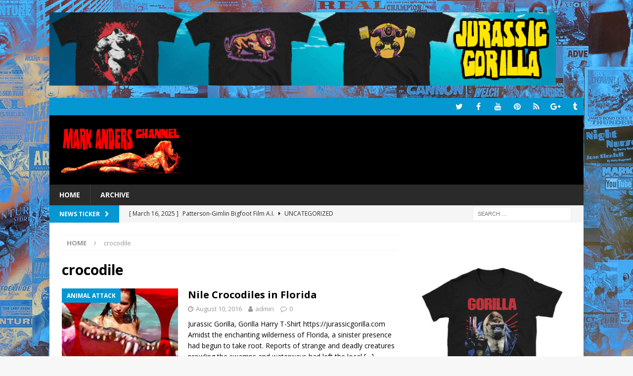

--- FILE ---
content_type: text/html; charset=UTF-8
request_url: https://markanderschannel.com/tag/crocodile/
body_size: 19649
content:
<!DOCTYPE html>
<html class="no-js mh-one-sb" lang="en">
<head>
<meta charset="UTF-8">
<meta name="viewport" content="width=device-width, initial-scale=1.0">
<link rel="profile" href="https://gmpg.org/xfn/11" />
<title>crocodile &#8211; Mark Anders Channel</title>
<meta name='robots' content='max-image-preview:large' />
<link rel='dns-prefetch' href='//fonts.googleapis.com' />
<link rel="alternate" type="application/rss+xml" title="Mark Anders Channel &raquo; Feed" href="https://markanderschannel.com/feed/" />
<link rel="alternate" type="application/rss+xml" title="Mark Anders Channel &raquo; Comments Feed" href="https://markanderschannel.com/comments/feed/" />
<link rel="alternate" type="application/rss+xml" title="Mark Anders Channel &raquo; crocodile Tag Feed" href="https://markanderschannel.com/tag/crocodile/feed/" />
<style id='wp-img-auto-sizes-contain-inline-css' type='text/css'>
img:is([sizes=auto i],[sizes^="auto," i]){contain-intrinsic-size:3000px 1500px}
/*# sourceURL=wp-img-auto-sizes-contain-inline-css */
</style>
<style id='wp-emoji-styles-inline-css' type='text/css'>

	img.wp-smiley, img.emoji {
		display: inline !important;
		border: none !important;
		box-shadow: none !important;
		height: 1em !important;
		width: 1em !important;
		margin: 0 0.07em !important;
		vertical-align: -0.1em !important;
		background: none !important;
		padding: 0 !important;
	}
/*# sourceURL=wp-emoji-styles-inline-css */
</style>
<style id='wp-block-library-inline-css' type='text/css'>
:root{
  --wp-block-synced-color:#7a00df;
  --wp-block-synced-color--rgb:122, 0, 223;
  --wp-bound-block-color:var(--wp-block-synced-color);
  --wp-editor-canvas-background:#ddd;
  --wp-admin-theme-color:#007cba;
  --wp-admin-theme-color--rgb:0, 124, 186;
  --wp-admin-theme-color-darker-10:#006ba1;
  --wp-admin-theme-color-darker-10--rgb:0, 107, 160.5;
  --wp-admin-theme-color-darker-20:#005a87;
  --wp-admin-theme-color-darker-20--rgb:0, 90, 135;
  --wp-admin-border-width-focus:2px;
}
@media (min-resolution:192dpi){
  :root{
    --wp-admin-border-width-focus:1.5px;
  }
}
.wp-element-button{
  cursor:pointer;
}

:root .has-very-light-gray-background-color{
  background-color:#eee;
}
:root .has-very-dark-gray-background-color{
  background-color:#313131;
}
:root .has-very-light-gray-color{
  color:#eee;
}
:root .has-very-dark-gray-color{
  color:#313131;
}
:root .has-vivid-green-cyan-to-vivid-cyan-blue-gradient-background{
  background:linear-gradient(135deg, #00d084, #0693e3);
}
:root .has-purple-crush-gradient-background{
  background:linear-gradient(135deg, #34e2e4, #4721fb 50%, #ab1dfe);
}
:root .has-hazy-dawn-gradient-background{
  background:linear-gradient(135deg, #faaca8, #dad0ec);
}
:root .has-subdued-olive-gradient-background{
  background:linear-gradient(135deg, #fafae1, #67a671);
}
:root .has-atomic-cream-gradient-background{
  background:linear-gradient(135deg, #fdd79a, #004a59);
}
:root .has-nightshade-gradient-background{
  background:linear-gradient(135deg, #330968, #31cdcf);
}
:root .has-midnight-gradient-background{
  background:linear-gradient(135deg, #020381, #2874fc);
}
:root{
  --wp--preset--font-size--normal:16px;
  --wp--preset--font-size--huge:42px;
}

.has-regular-font-size{
  font-size:1em;
}

.has-larger-font-size{
  font-size:2.625em;
}

.has-normal-font-size{
  font-size:var(--wp--preset--font-size--normal);
}

.has-huge-font-size{
  font-size:var(--wp--preset--font-size--huge);
}

.has-text-align-center{
  text-align:center;
}

.has-text-align-left{
  text-align:left;
}

.has-text-align-right{
  text-align:right;
}

.has-fit-text{
  white-space:nowrap !important;
}

#end-resizable-editor-section{
  display:none;
}

.aligncenter{
  clear:both;
}

.items-justified-left{
  justify-content:flex-start;
}

.items-justified-center{
  justify-content:center;
}

.items-justified-right{
  justify-content:flex-end;
}

.items-justified-space-between{
  justify-content:space-between;
}

.screen-reader-text{
  border:0;
  clip-path:inset(50%);
  height:1px;
  margin:-1px;
  overflow:hidden;
  padding:0;
  position:absolute;
  width:1px;
  word-wrap:normal !important;
}

.screen-reader-text:focus{
  background-color:#ddd;
  clip-path:none;
  color:#444;
  display:block;
  font-size:1em;
  height:auto;
  left:5px;
  line-height:normal;
  padding:15px 23px 14px;
  text-decoration:none;
  top:5px;
  width:auto;
  z-index:100000;
}
html :where(.has-border-color){
  border-style:solid;
}

html :where([style*=border-top-color]){
  border-top-style:solid;
}

html :where([style*=border-right-color]){
  border-right-style:solid;
}

html :where([style*=border-bottom-color]){
  border-bottom-style:solid;
}

html :where([style*=border-left-color]){
  border-left-style:solid;
}

html :where([style*=border-width]){
  border-style:solid;
}

html :where([style*=border-top-width]){
  border-top-style:solid;
}

html :where([style*=border-right-width]){
  border-right-style:solid;
}

html :where([style*=border-bottom-width]){
  border-bottom-style:solid;
}

html :where([style*=border-left-width]){
  border-left-style:solid;
}
html :where(img[class*=wp-image-]){
  height:auto;
  max-width:100%;
}
:where(figure){
  margin:0 0 1em;
}

html :where(.is-position-sticky){
  --wp-admin--admin-bar--position-offset:var(--wp-admin--admin-bar--height, 0px);
}

@media screen and (max-width:600px){
  html :where(.is-position-sticky){
    --wp-admin--admin-bar--position-offset:0px;
  }
}

/*# sourceURL=wp-block-library-inline-css */
</style><style id='wp-block-image-inline-css' type='text/css'>
.wp-block-image>a,.wp-block-image>figure>a{
  display:inline-block;
}
.wp-block-image img{
  box-sizing:border-box;
  height:auto;
  max-width:100%;
  vertical-align:bottom;
}
@media not (prefers-reduced-motion){
  .wp-block-image img.hide{
    visibility:hidden;
  }
  .wp-block-image img.show{
    animation:show-content-image .4s;
  }
}
.wp-block-image[style*=border-radius] img,.wp-block-image[style*=border-radius]>a{
  border-radius:inherit;
}
.wp-block-image.has-custom-border img{
  box-sizing:border-box;
}
.wp-block-image.aligncenter{
  text-align:center;
}
.wp-block-image.alignfull>a,.wp-block-image.alignwide>a{
  width:100%;
}
.wp-block-image.alignfull img,.wp-block-image.alignwide img{
  height:auto;
  width:100%;
}
.wp-block-image .aligncenter,.wp-block-image .alignleft,.wp-block-image .alignright,.wp-block-image.aligncenter,.wp-block-image.alignleft,.wp-block-image.alignright{
  display:table;
}
.wp-block-image .aligncenter>figcaption,.wp-block-image .alignleft>figcaption,.wp-block-image .alignright>figcaption,.wp-block-image.aligncenter>figcaption,.wp-block-image.alignleft>figcaption,.wp-block-image.alignright>figcaption{
  caption-side:bottom;
  display:table-caption;
}
.wp-block-image .alignleft{
  float:left;
  margin:.5em 1em .5em 0;
}
.wp-block-image .alignright{
  float:right;
  margin:.5em 0 .5em 1em;
}
.wp-block-image .aligncenter{
  margin-left:auto;
  margin-right:auto;
}
.wp-block-image :where(figcaption){
  margin-bottom:1em;
  margin-top:.5em;
}
.wp-block-image.is-style-circle-mask img{
  border-radius:9999px;
}
@supports ((-webkit-mask-image:none) or (mask-image:none)) or (-webkit-mask-image:none){
  .wp-block-image.is-style-circle-mask img{
    border-radius:0;
    -webkit-mask-image:url('data:image/svg+xml;utf8,<svg viewBox="0 0 100 100" xmlns="http://www.w3.org/2000/svg"><circle cx="50" cy="50" r="50"/></svg>');
            mask-image:url('data:image/svg+xml;utf8,<svg viewBox="0 0 100 100" xmlns="http://www.w3.org/2000/svg"><circle cx="50" cy="50" r="50"/></svg>');
    mask-mode:alpha;
    -webkit-mask-position:center;
            mask-position:center;
    -webkit-mask-repeat:no-repeat;
            mask-repeat:no-repeat;
    -webkit-mask-size:contain;
            mask-size:contain;
  }
}

:root :where(.wp-block-image.is-style-rounded img,.wp-block-image .is-style-rounded img){
  border-radius:9999px;
}

.wp-block-image figure{
  margin:0;
}

.wp-lightbox-container{
  display:flex;
  flex-direction:column;
  position:relative;
}
.wp-lightbox-container img{
  cursor:zoom-in;
}
.wp-lightbox-container img:hover+button{
  opacity:1;
}
.wp-lightbox-container button{
  align-items:center;
  backdrop-filter:blur(16px) saturate(180%);
  background-color:#5a5a5a40;
  border:none;
  border-radius:4px;
  cursor:zoom-in;
  display:flex;
  height:20px;
  justify-content:center;
  opacity:0;
  padding:0;
  position:absolute;
  right:16px;
  text-align:center;
  top:16px;
  width:20px;
  z-index:100;
}
@media not (prefers-reduced-motion){
  .wp-lightbox-container button{
    transition:opacity .2s ease;
  }
}
.wp-lightbox-container button:focus-visible{
  outline:3px auto #5a5a5a40;
  outline:3px auto -webkit-focus-ring-color;
  outline-offset:3px;
}
.wp-lightbox-container button:hover{
  cursor:pointer;
  opacity:1;
}
.wp-lightbox-container button:focus{
  opacity:1;
}
.wp-lightbox-container button:focus,.wp-lightbox-container button:hover,.wp-lightbox-container button:not(:hover):not(:active):not(.has-background){
  background-color:#5a5a5a40;
  border:none;
}

.wp-lightbox-overlay{
  box-sizing:border-box;
  cursor:zoom-out;
  height:100vh;
  left:0;
  overflow:hidden;
  position:fixed;
  top:0;
  visibility:hidden;
  width:100%;
  z-index:100000;
}
.wp-lightbox-overlay .close-button{
  align-items:center;
  cursor:pointer;
  display:flex;
  justify-content:center;
  min-height:40px;
  min-width:40px;
  padding:0;
  position:absolute;
  right:calc(env(safe-area-inset-right) + 16px);
  top:calc(env(safe-area-inset-top) + 16px);
  z-index:5000000;
}
.wp-lightbox-overlay .close-button:focus,.wp-lightbox-overlay .close-button:hover,.wp-lightbox-overlay .close-button:not(:hover):not(:active):not(.has-background){
  background:none;
  border:none;
}
.wp-lightbox-overlay .lightbox-image-container{
  height:var(--wp--lightbox-container-height);
  left:50%;
  overflow:hidden;
  position:absolute;
  top:50%;
  transform:translate(-50%, -50%);
  transform-origin:top left;
  width:var(--wp--lightbox-container-width);
  z-index:9999999999;
}
.wp-lightbox-overlay .wp-block-image{
  align-items:center;
  box-sizing:border-box;
  display:flex;
  height:100%;
  justify-content:center;
  margin:0;
  position:relative;
  transform-origin:0 0;
  width:100%;
  z-index:3000000;
}
.wp-lightbox-overlay .wp-block-image img{
  height:var(--wp--lightbox-image-height);
  min-height:var(--wp--lightbox-image-height);
  min-width:var(--wp--lightbox-image-width);
  width:var(--wp--lightbox-image-width);
}
.wp-lightbox-overlay .wp-block-image figcaption{
  display:none;
}
.wp-lightbox-overlay button{
  background:none;
  border:none;
}
.wp-lightbox-overlay .scrim{
  background-color:#fff;
  height:100%;
  opacity:.9;
  position:absolute;
  width:100%;
  z-index:2000000;
}
.wp-lightbox-overlay.active{
  visibility:visible;
}
@media not (prefers-reduced-motion){
  .wp-lightbox-overlay.active{
    animation:turn-on-visibility .25s both;
  }
  .wp-lightbox-overlay.active img{
    animation:turn-on-visibility .35s both;
  }
  .wp-lightbox-overlay.show-closing-animation:not(.active){
    animation:turn-off-visibility .35s both;
  }
  .wp-lightbox-overlay.show-closing-animation:not(.active) img{
    animation:turn-off-visibility .25s both;
  }
  .wp-lightbox-overlay.zoom.active{
    animation:none;
    opacity:1;
    visibility:visible;
  }
  .wp-lightbox-overlay.zoom.active .lightbox-image-container{
    animation:lightbox-zoom-in .4s;
  }
  .wp-lightbox-overlay.zoom.active .lightbox-image-container img{
    animation:none;
  }
  .wp-lightbox-overlay.zoom.active .scrim{
    animation:turn-on-visibility .4s forwards;
  }
  .wp-lightbox-overlay.zoom.show-closing-animation:not(.active){
    animation:none;
  }
  .wp-lightbox-overlay.zoom.show-closing-animation:not(.active) .lightbox-image-container{
    animation:lightbox-zoom-out .4s;
  }
  .wp-lightbox-overlay.zoom.show-closing-animation:not(.active) .lightbox-image-container img{
    animation:none;
  }
  .wp-lightbox-overlay.zoom.show-closing-animation:not(.active) .scrim{
    animation:turn-off-visibility .4s forwards;
  }
}

@keyframes show-content-image{
  0%{
    visibility:hidden;
  }
  99%{
    visibility:hidden;
  }
  to{
    visibility:visible;
  }
}
@keyframes turn-on-visibility{
  0%{
    opacity:0;
  }
  to{
    opacity:1;
  }
}
@keyframes turn-off-visibility{
  0%{
    opacity:1;
    visibility:visible;
  }
  99%{
    opacity:0;
    visibility:visible;
  }
  to{
    opacity:0;
    visibility:hidden;
  }
}
@keyframes lightbox-zoom-in{
  0%{
    transform:translate(calc((-100vw + var(--wp--lightbox-scrollbar-width))/2 + var(--wp--lightbox-initial-left-position)), calc(-50vh + var(--wp--lightbox-initial-top-position))) scale(var(--wp--lightbox-scale));
  }
  to{
    transform:translate(-50%, -50%) scale(1);
  }
}
@keyframes lightbox-zoom-out{
  0%{
    transform:translate(-50%, -50%) scale(1);
    visibility:visible;
  }
  99%{
    visibility:visible;
  }
  to{
    transform:translate(calc((-100vw + var(--wp--lightbox-scrollbar-width))/2 + var(--wp--lightbox-initial-left-position)), calc(-50vh + var(--wp--lightbox-initial-top-position))) scale(var(--wp--lightbox-scale));
    visibility:hidden;
  }
}
/*# sourceURL=https://markanderschannel.com/wp-includes/blocks/image/style.css */
</style>
<style id='wp-block-paragraph-inline-css' type='text/css'>
.is-small-text{
  font-size:.875em;
}

.is-regular-text{
  font-size:1em;
}

.is-large-text{
  font-size:2.25em;
}

.is-larger-text{
  font-size:3em;
}

.has-drop-cap:not(:focus):first-letter{
  float:left;
  font-size:8.4em;
  font-style:normal;
  font-weight:100;
  line-height:.68;
  margin:.05em .1em 0 0;
  text-transform:uppercase;
}

body.rtl .has-drop-cap:not(:focus):first-letter{
  float:none;
  margin-left:.1em;
}

p.has-drop-cap.has-background{
  overflow:hidden;
}

:root :where(p.has-background){
  padding:1.25em 2.375em;
}

:where(p.has-text-color:not(.has-link-color)) a{
  color:inherit;
}

p.has-text-align-left[style*="writing-mode:vertical-lr"],p.has-text-align-right[style*="writing-mode:vertical-rl"]{
  rotate:180deg;
}
/*# sourceURL=https://markanderschannel.com/wp-includes/blocks/paragraph/style.css */
</style>
<style id='global-styles-inline-css' type='text/css'>
:root{--wp--preset--aspect-ratio--square: 1;--wp--preset--aspect-ratio--4-3: 4/3;--wp--preset--aspect-ratio--3-4: 3/4;--wp--preset--aspect-ratio--3-2: 3/2;--wp--preset--aspect-ratio--2-3: 2/3;--wp--preset--aspect-ratio--16-9: 16/9;--wp--preset--aspect-ratio--9-16: 9/16;--wp--preset--color--black: #000000;--wp--preset--color--cyan-bluish-gray: #abb8c3;--wp--preset--color--white: #ffffff;--wp--preset--color--pale-pink: #f78da7;--wp--preset--color--vivid-red: #cf2e2e;--wp--preset--color--luminous-vivid-orange: #ff6900;--wp--preset--color--luminous-vivid-amber: #fcb900;--wp--preset--color--light-green-cyan: #7bdcb5;--wp--preset--color--vivid-green-cyan: #00d084;--wp--preset--color--pale-cyan-blue: #8ed1fc;--wp--preset--color--vivid-cyan-blue: #0693e3;--wp--preset--color--vivid-purple: #9b51e0;--wp--preset--gradient--vivid-cyan-blue-to-vivid-purple: linear-gradient(135deg,rgb(6,147,227) 0%,rgb(155,81,224) 100%);--wp--preset--gradient--light-green-cyan-to-vivid-green-cyan: linear-gradient(135deg,rgb(122,220,180) 0%,rgb(0,208,130) 100%);--wp--preset--gradient--luminous-vivid-amber-to-luminous-vivid-orange: linear-gradient(135deg,rgb(252,185,0) 0%,rgb(255,105,0) 100%);--wp--preset--gradient--luminous-vivid-orange-to-vivid-red: linear-gradient(135deg,rgb(255,105,0) 0%,rgb(207,46,46) 100%);--wp--preset--gradient--very-light-gray-to-cyan-bluish-gray: linear-gradient(135deg,rgb(238,238,238) 0%,rgb(169,184,195) 100%);--wp--preset--gradient--cool-to-warm-spectrum: linear-gradient(135deg,rgb(74,234,220) 0%,rgb(151,120,209) 20%,rgb(207,42,186) 40%,rgb(238,44,130) 60%,rgb(251,105,98) 80%,rgb(254,248,76) 100%);--wp--preset--gradient--blush-light-purple: linear-gradient(135deg,rgb(255,206,236) 0%,rgb(152,150,240) 100%);--wp--preset--gradient--blush-bordeaux: linear-gradient(135deg,rgb(254,205,165) 0%,rgb(254,45,45) 50%,rgb(107,0,62) 100%);--wp--preset--gradient--luminous-dusk: linear-gradient(135deg,rgb(255,203,112) 0%,rgb(199,81,192) 50%,rgb(65,88,208) 100%);--wp--preset--gradient--pale-ocean: linear-gradient(135deg,rgb(255,245,203) 0%,rgb(182,227,212) 50%,rgb(51,167,181) 100%);--wp--preset--gradient--electric-grass: linear-gradient(135deg,rgb(202,248,128) 0%,rgb(113,206,126) 100%);--wp--preset--gradient--midnight: linear-gradient(135deg,rgb(2,3,129) 0%,rgb(40,116,252) 100%);--wp--preset--font-size--small: 13px;--wp--preset--font-size--medium: 20px;--wp--preset--font-size--large: 36px;--wp--preset--font-size--x-large: 42px;--wp--preset--spacing--20: 0.44rem;--wp--preset--spacing--30: 0.67rem;--wp--preset--spacing--40: 1rem;--wp--preset--spacing--50: 1.5rem;--wp--preset--spacing--60: 2.25rem;--wp--preset--spacing--70: 3.38rem;--wp--preset--spacing--80: 5.06rem;--wp--preset--shadow--natural: 6px 6px 9px rgba(0, 0, 0, 0.2);--wp--preset--shadow--deep: 12px 12px 50px rgba(0, 0, 0, 0.4);--wp--preset--shadow--sharp: 6px 6px 0px rgba(0, 0, 0, 0.2);--wp--preset--shadow--outlined: 6px 6px 0px -3px rgb(255, 255, 255), 6px 6px rgb(0, 0, 0);--wp--preset--shadow--crisp: 6px 6px 0px rgb(0, 0, 0);}:where(.is-layout-flex){gap: 0.5em;}:where(.is-layout-grid){gap: 0.5em;}body .is-layout-flex{display: flex;}.is-layout-flex{flex-wrap: wrap;align-items: center;}.is-layout-flex > :is(*, div){margin: 0;}body .is-layout-grid{display: grid;}.is-layout-grid > :is(*, div){margin: 0;}:where(.wp-block-columns.is-layout-flex){gap: 2em;}:where(.wp-block-columns.is-layout-grid){gap: 2em;}:where(.wp-block-post-template.is-layout-flex){gap: 1.25em;}:where(.wp-block-post-template.is-layout-grid){gap: 1.25em;}.has-black-color{color: var(--wp--preset--color--black) !important;}.has-cyan-bluish-gray-color{color: var(--wp--preset--color--cyan-bluish-gray) !important;}.has-white-color{color: var(--wp--preset--color--white) !important;}.has-pale-pink-color{color: var(--wp--preset--color--pale-pink) !important;}.has-vivid-red-color{color: var(--wp--preset--color--vivid-red) !important;}.has-luminous-vivid-orange-color{color: var(--wp--preset--color--luminous-vivid-orange) !important;}.has-luminous-vivid-amber-color{color: var(--wp--preset--color--luminous-vivid-amber) !important;}.has-light-green-cyan-color{color: var(--wp--preset--color--light-green-cyan) !important;}.has-vivid-green-cyan-color{color: var(--wp--preset--color--vivid-green-cyan) !important;}.has-pale-cyan-blue-color{color: var(--wp--preset--color--pale-cyan-blue) !important;}.has-vivid-cyan-blue-color{color: var(--wp--preset--color--vivid-cyan-blue) !important;}.has-vivid-purple-color{color: var(--wp--preset--color--vivid-purple) !important;}.has-black-background-color{background-color: var(--wp--preset--color--black) !important;}.has-cyan-bluish-gray-background-color{background-color: var(--wp--preset--color--cyan-bluish-gray) !important;}.has-white-background-color{background-color: var(--wp--preset--color--white) !important;}.has-pale-pink-background-color{background-color: var(--wp--preset--color--pale-pink) !important;}.has-vivid-red-background-color{background-color: var(--wp--preset--color--vivid-red) !important;}.has-luminous-vivid-orange-background-color{background-color: var(--wp--preset--color--luminous-vivid-orange) !important;}.has-luminous-vivid-amber-background-color{background-color: var(--wp--preset--color--luminous-vivid-amber) !important;}.has-light-green-cyan-background-color{background-color: var(--wp--preset--color--light-green-cyan) !important;}.has-vivid-green-cyan-background-color{background-color: var(--wp--preset--color--vivid-green-cyan) !important;}.has-pale-cyan-blue-background-color{background-color: var(--wp--preset--color--pale-cyan-blue) !important;}.has-vivid-cyan-blue-background-color{background-color: var(--wp--preset--color--vivid-cyan-blue) !important;}.has-vivid-purple-background-color{background-color: var(--wp--preset--color--vivid-purple) !important;}.has-black-border-color{border-color: var(--wp--preset--color--black) !important;}.has-cyan-bluish-gray-border-color{border-color: var(--wp--preset--color--cyan-bluish-gray) !important;}.has-white-border-color{border-color: var(--wp--preset--color--white) !important;}.has-pale-pink-border-color{border-color: var(--wp--preset--color--pale-pink) !important;}.has-vivid-red-border-color{border-color: var(--wp--preset--color--vivid-red) !important;}.has-luminous-vivid-orange-border-color{border-color: var(--wp--preset--color--luminous-vivid-orange) !important;}.has-luminous-vivid-amber-border-color{border-color: var(--wp--preset--color--luminous-vivid-amber) !important;}.has-light-green-cyan-border-color{border-color: var(--wp--preset--color--light-green-cyan) !important;}.has-vivid-green-cyan-border-color{border-color: var(--wp--preset--color--vivid-green-cyan) !important;}.has-pale-cyan-blue-border-color{border-color: var(--wp--preset--color--pale-cyan-blue) !important;}.has-vivid-cyan-blue-border-color{border-color: var(--wp--preset--color--vivid-cyan-blue) !important;}.has-vivid-purple-border-color{border-color: var(--wp--preset--color--vivid-purple) !important;}.has-vivid-cyan-blue-to-vivid-purple-gradient-background{background: var(--wp--preset--gradient--vivid-cyan-blue-to-vivid-purple) !important;}.has-light-green-cyan-to-vivid-green-cyan-gradient-background{background: var(--wp--preset--gradient--light-green-cyan-to-vivid-green-cyan) !important;}.has-luminous-vivid-amber-to-luminous-vivid-orange-gradient-background{background: var(--wp--preset--gradient--luminous-vivid-amber-to-luminous-vivid-orange) !important;}.has-luminous-vivid-orange-to-vivid-red-gradient-background{background: var(--wp--preset--gradient--luminous-vivid-orange-to-vivid-red) !important;}.has-very-light-gray-to-cyan-bluish-gray-gradient-background{background: var(--wp--preset--gradient--very-light-gray-to-cyan-bluish-gray) !important;}.has-cool-to-warm-spectrum-gradient-background{background: var(--wp--preset--gradient--cool-to-warm-spectrum) !important;}.has-blush-light-purple-gradient-background{background: var(--wp--preset--gradient--blush-light-purple) !important;}.has-blush-bordeaux-gradient-background{background: var(--wp--preset--gradient--blush-bordeaux) !important;}.has-luminous-dusk-gradient-background{background: var(--wp--preset--gradient--luminous-dusk) !important;}.has-pale-ocean-gradient-background{background: var(--wp--preset--gradient--pale-ocean) !important;}.has-electric-grass-gradient-background{background: var(--wp--preset--gradient--electric-grass) !important;}.has-midnight-gradient-background{background: var(--wp--preset--gradient--midnight) !important;}.has-small-font-size{font-size: var(--wp--preset--font-size--small) !important;}.has-medium-font-size{font-size: var(--wp--preset--font-size--medium) !important;}.has-large-font-size{font-size: var(--wp--preset--font-size--large) !important;}.has-x-large-font-size{font-size: var(--wp--preset--font-size--x-large) !important;}
/*# sourceURL=global-styles-inline-css */
</style>
<style id='core-block-supports-inline-css' type='text/css'>
/**
 * Core styles: block-supports
 */

/*# sourceURL=core-block-supports-inline-css */
</style>

<style id='classic-theme-styles-inline-css' type='text/css'>
/**
 * These rules are needed for backwards compatibility.
 * They should match the button element rules in the base theme.json file.
 */
.wp-block-button__link {
	color: #ffffff;
	background-color: #32373c;
	border-radius: 9999px; /* 100% causes an oval, but any explicit but really high value retains the pill shape. */

	/* This needs a low specificity so it won't override the rules from the button element if defined in theme.json. */
	box-shadow: none;
	text-decoration: none;

	/* The extra 2px are added to size solids the same as the outline versions.*/
	padding: calc(0.667em + 2px) calc(1.333em + 2px);

	font-size: 1.125em;
}

.wp-block-file__button {
	background: #32373c;
	color: #ffffff;
	text-decoration: none;
}

/*# sourceURL=/wp-includes/css/classic-themes.css */
</style>
<link rel='stylesheet' id='mh-magazine-css' href='https://markanderschannel.com/wp-content/themes/mh-magazine/style.css?ver=3.8.4' type='text/css' media='all' />
<link rel='stylesheet' id='mh-font-awesome-css' href='https://markanderschannel.com/wp-content/themes/mh-magazine/includes/font-awesome.min.css' type='text/css' media='all' />
<link rel='stylesheet' id='mh-google-fonts-css' href='https://fonts.googleapis.com/css?family=Open+Sans:300,400,400italic,600,700' type='text/css' media='all' />
<script type="text/javascript" src="https://markanderschannel.com/wp-includes/js/jquery/jquery.js?ver=3.7.1" id="jquery-core-js"></script>
<script type="text/javascript" src="https://markanderschannel.com/wp-includes/js/jquery/jquery-migrate.js?ver=3.4.1" id="jquery-migrate-js"></script>
<script type="text/javascript" src="https://markanderschannel.com/wp-content/themes/mh-magazine/js/scripts.js?ver=3.8.4" id="mh-scripts-js"></script>
<script type="text/javascript" src="https://markanderschannel.com/wp-content/plugins/google-analyticator/external-tracking.js?ver=6.5.7" id="ga-external-tracking-js"></script>
<link rel="https://api.w.org/" href="https://markanderschannel.com/wp-json/" /><link rel="alternate" title="JSON" type="application/json" href="https://markanderschannel.com/wp-json/wp/v2/tags/135" /><style type="text/css">
.mh-header { background: #000000; }
.mh-widget-layout4 .mh-widget-title { background: #0497d1; background: rgba(4, 151, 209, 0.6); }
.mh-preheader, .mh-wide-layout .mh-subheader, .mh-ticker-title, .mh-main-nav li:hover, .mh-footer-nav, .slicknav_menu, .slicknav_btn, .slicknav_nav .slicknav_item:hover, .slicknav_nav a:hover, .mh-back-to-top, .mh-subheading, .entry-tags .fa, .entry-tags li:hover, .mh-widget-layout2 .mh-widget-title, .mh-widget-layout4 .mh-widget-title-inner, .mh-widget-layout4 .mh-footer-widget-title, .mh-widget-layout5 .mh-widget-title-inner, .mh-widget-layout6 .mh-widget-title, #mh-mobile .flex-control-paging li a.flex-active, .mh-image-caption, .mh-carousel-layout1 .mh-carousel-caption, .mh-tab-button.active, .mh-tab-button.active:hover, .mh-footer-widget .mh-tab-button.active, .mh-social-widget li:hover a, .mh-footer-widget .mh-social-widget li a, .mh-footer-widget .mh-author-bio-widget, .tagcloud a:hover, .mh-widget .tagcloud a:hover, .mh-footer-widget .tagcloud a:hover, .mh-posts-stacked-item .mh-meta, .page-numbers:hover, .mh-loop-pagination .current, .mh-comments-pagination .current, .pagelink, a:hover .pagelink, input[type=submit], #infinite-handle span { background: #0497d1; }
.mh-main-nav-wrap .slicknav_nav ul, blockquote, .mh-widget-layout1 .mh-widget-title, .mh-widget-layout3 .mh-widget-title, .mh-widget-layout5 .mh-widget-title, .mh-widget-layout8 .mh-widget-title:after, #mh-mobile .mh-slider-caption, .mh-carousel-layout1, .mh-spotlight-widget, .mh-author-bio-widget, .mh-author-bio-title, .mh-author-bio-image-frame, .mh-video-widget, .mh-tab-buttons, textarea:hover, input[type=text]:hover, input[type=email]:hover, input[type=tel]:hover, input[type=url]:hover { border-color: #0497d1; }
.mh-dropcap, .mh-carousel-layout1 .flex-direction-nav a, .mh-carousel-layout2 .mh-carousel-caption, .mh-posts-digest-small-category, .mh-posts-lineup-more, .bypostauthor .fn:after, .mh-comment-list .comment-reply-link:before, #respond #cancel-comment-reply-link:before { color: #0497d1; }
</style>
<!--[if lt IE 9]>
<script src="https://markanderschannel.com/wp-content/themes/mh-magazine/js/css3-mediaqueries.js"></script>
<![endif]-->
<style type="text/css" id="custom-background-css">
body.custom-background { background-image: url("https://markanderschannel.com/wp-content/uploads/2023/10/collage-anders8.jpg"); background-position: center top; background-size: auto; background-repeat: repeat; background-attachment: scroll; }
</style>
	<link rel="icon" href="https://markanderschannel.com/wp-content/uploads/2015/12/cropped-icon_ma-32x32.jpg" sizes="32x32" />
<link rel="icon" href="https://markanderschannel.com/wp-content/uploads/2015/12/cropped-icon_ma-192x192.jpg" sizes="192x192" />
<link rel="apple-touch-icon" href="https://markanderschannel.com/wp-content/uploads/2015/12/cropped-icon_ma-180x180.jpg" />
<meta name="msapplication-TileImage" content="https://markanderschannel.com/wp-content/uploads/2015/12/cropped-icon_ma-270x270.jpg" />
<!-- Google Analytics Tracking by Google Analyticator 6.5.7 -->
<script type="text/javascript">
    var analyticsFileTypes = [];
    var analyticsSnippet = 'disabled';
    var analyticsEventTracking = 'enabled';
</script>
<script type="text/javascript">
	(function(i,s,o,g,r,a,m){i['GoogleAnalyticsObject']=r;i[r]=i[r]||function(){
	(i[r].q=i[r].q||[]).push(arguments)},i[r].l=1*new Date();a=s.createElement(o),
	m=s.getElementsByTagName(o)[0];a.async=1;a.src=g;m.parentNode.insertBefore(a,m)
	})(window,document,'script','//www.google-analytics.com/analytics.js','ga');
	ga('create', 'UA-77540463-1', 'auto');
 
	ga('send', 'pageview');
</script>
</head>
<body data-rsssl=1 id="mh-mobile" class="archive tag tag-crocodile tag-135 custom-background wp-custom-logo wp-theme-mh-magazine mh-boxed-layout mh-right-sb mh-loop-layout1 mh-widget-layout1" itemscope="itemscope" itemtype="http://schema.org/WebPage">
<aside class="mh-container mh-header-widget-1">
<div id="block-16" class="mh-widget mh-header-1 widget_block widget_media_image">
<figure class="wp-block-image size-large"><a href="https://jurassicgorilla.com/product-category/clothing/t-shirts/bodybuilding/personalized-gym/"><img fetchpriority="high" decoding="async" width="1024" height="148" src="https://markanderschannel.com/wp-content/uploads/2023/10/jurassic-gorilla2-ocean-3-1-1024x148.gif" alt="jurassic-gorilla" class="wp-image-3941" srcset="https://markanderschannel.com/wp-content/uploads/2023/10/jurassic-gorilla2-ocean-3-1-1024x148.gif 1024w, https://markanderschannel.com/wp-content/uploads/2023/10/jurassic-gorilla2-ocean-3-1-300x43.gif 300w, https://markanderschannel.com/wp-content/uploads/2023/10/jurassic-gorilla2-ocean-3-1-768x111.gif 768w" sizes="(max-width: 1024px) 100vw, 1024px" /></a></figure>
</div></aside>
<div class="mh-container mh-container-outer">
<div class="mh-header-nav-mobile clearfix"></div>
	<div class="mh-preheader">
    	<div class="mh-container mh-container-inner mh-row clearfix">
							<div class="mh-header-bar-content mh-header-bar-top-left mh-col-2-3 clearfix">
									</div>
										<div class="mh-header-bar-content mh-header-bar-top-right mh-col-1-3 clearfix">
											<nav class="mh-social-icons mh-social-nav mh-social-nav-top clearfix" itemscope="itemscope" itemtype="http://schema.org/SiteNavigationElement">
							<div class="menu-social-menu-container"><ul id="menu-social-menu" class="menu"><li id="menu-item-15" class="menu-item menu-item-type-custom menu-item-object-custom menu-item-15"><a target="_blank" href="https://twitter.com/YTsMarkAnders"><i class="fa fa-mh-social"></i><span class="screen-reader-text">Twitter</span></a></li>
<li id="menu-item-26" class="menu-item menu-item-type-custom menu-item-object-custom menu-item-26"><a target="_blank" href="https://www.facebook.com/profile.php?id=100010492669108"><i class="fa fa-mh-social"></i><span class="screen-reader-text">Facebook</span></a></li>
<li id="menu-item-27" class="menu-item menu-item-type-custom menu-item-object-custom menu-item-27"><a target="_blank" href="https://www.youtube.com/channel/UCnTGN1vz0kVI_sLxiDFiapA"><i class="fa fa-mh-social"></i><span class="screen-reader-text">Youtube</span></a></li>
<li id="menu-item-28" class="menu-item menu-item-type-custom menu-item-object-custom menu-item-28"><a target="_blank" href="https://www.pinterest.com/ben5781/built-report/"><i class="fa fa-mh-social"></i><span class="screen-reader-text">Pinterest</span></a></li>
<li id="menu-item-29" class="menu-item menu-item-type-custom menu-item-object-custom menu-item-29"><a target="_blank" href="http://trueadventureblog.blogspot.com/"><i class="fa fa-mh-social"></i><span class="screen-reader-text">Blogger</span></a></li>
<li id="menu-item-30" class="menu-item menu-item-type-custom menu-item-object-custom menu-item-30"><a target="_blank" href="https://plus.google.com/u/0/111408242086118364352/posts"><i class="fa fa-mh-social"></i><span class="screen-reader-text">Google Plus</span></a></li>
<li id="menu-item-31" class="menu-item menu-item-type-custom menu-item-object-custom menu-item-31"><a target="_blank" href="https://www.tumblr.com/blog/brock-westmetl"><i class="fa fa-mh-social"></i><span class="screen-reader-text">Tumblr</span></a></li>
</ul></div>						</nav>
									</div>
					</div>
	</div>
<header class="mh-header" itemscope="itemscope" itemtype="http://schema.org/WPHeader">
	<div class="mh-container mh-container-inner clearfix">
		<div class="mh-custom-header clearfix">
<div class="mh-header-columns mh-row clearfix">
<div class="mh-col-1-3 mh-site-identity">
<div class="mh-site-logo" role="banner" itemscope="itemscope" itemtype="http://schema.org/Brand">
<a href="https://markanderschannel.com/" class="custom-logo-link" rel="home"><img width="250" height="100" src="https://markanderschannel.com/wp-content/uploads/2015/12/mark-anders-logo.gif" class="custom-logo" alt="mark anders channel logo" decoding="async" /></a></div>
</div>
<aside class="mh-col-2-3 mh-header-widget-2">
<div id="text-4" class="mh-widget mh-header-2 widget_text">			<div class="textwidget"><script src="https://apis.google.com/js/platform.js"></script>

<div class="g-ytsubscribe" data-channelid="UCnTGN1vz0kVI_sLxiDFiapA" data-layout="full" data-theme="dark" data-count="default"></div>
 </div>
		</div></aside>
</div>
</div>
	</div>
	<div class="mh-main-nav-wrap">
		<nav class="mh-navigation mh-main-nav mh-container mh-container-inner clearfix" itemscope="itemscope" itemtype="http://schema.org/SiteNavigationElement">
			<div class="menu-main-menu-container"><ul id="menu-main-menu" class="menu"><li id="menu-item-13" class="menu-item menu-item-type-custom menu-item-object-custom menu-item-home menu-item-13"><a href="https://markanderschannel.com">Home</a></li>
<li id="menu-item-187" class="menu-item menu-item-type-post_type menu-item-object-page menu-item-187"><a href="https://markanderschannel.com/archive/">Archive</a></li>
</ul></div>		</nav>
	</div>
	</header>
	<div class="mh-subheader">
		<div class="mh-container mh-container-inner mh-row clearfix">
							<div class="mh-header-bar-content mh-header-bar-bottom-left mh-col-2-3 clearfix">
											<div class="mh-header-ticker mh-header-ticker-bottom">
							<div class="mh-ticker-bottom">
			<div class="mh-ticker-title mh-ticker-title-bottom">
			News Ticker<i class="fa fa-chevron-right"></i>		</div>
		<div class="mh-ticker-content mh-ticker-content-bottom">
		<ul id="mh-ticker-loop-bottom">				<li class="mh-ticker-item mh-ticker-item-bottom">
					<a href="https://markanderschannel.com/uncategorized/patterson-gimlin-bigfoot-film-a-i/" title="Patterson-Gimlin Bigfoot Film A.I.">
						<span class="mh-ticker-item-date mh-ticker-item-date-bottom">
                        	[ March 16, 2025 ]                        </span>
						<span class="mh-ticker-item-title mh-ticker-item-title-bottom">
							Patterson-Gimlin Bigfoot Film A.I.						</span>
													<span class="mh-ticker-item-cat mh-ticker-item-cat-bottom">
								<i class="fa fa-caret-right"></i>
																Uncategorized							</span>
											</a>
				</li>				<li class="mh-ticker-item mh-ticker-item-bottom">
					<a href="https://markanderschannel.com/uncategorized/homo-juluensis/" title="Homo Juluensis">
						<span class="mh-ticker-item-date mh-ticker-item-date-bottom">
                        	[ March 15, 2025 ]                        </span>
						<span class="mh-ticker-item-title mh-ticker-item-title-bottom">
							Homo Juluensis						</span>
													<span class="mh-ticker-item-cat mh-ticker-item-cat-bottom">
								<i class="fa fa-caret-right"></i>
																Uncategorized							</span>
											</a>
				</li>				<li class="mh-ticker-item mh-ticker-item-bottom">
					<a href="https://markanderschannel.com/uncategorized/texas-bigfoot-in-a-i/" title="Texas Bigfoot in A.I.">
						<span class="mh-ticker-item-date mh-ticker-item-date-bottom">
                        	[ March 15, 2025 ]                        </span>
						<span class="mh-ticker-item-title mh-ticker-item-title-bottom">
							Texas Bigfoot in A.I.						</span>
													<span class="mh-ticker-item-cat mh-ticker-item-cat-bottom">
								<i class="fa fa-caret-right"></i>
																Uncategorized							</span>
											</a>
				</li>				<li class="mh-ticker-item mh-ticker-item-bottom">
					<a href="https://markanderschannel.com/bodybuilding/the-biggest-forearms-in-the-world/" title="The Biggest Forearms in the World">
						<span class="mh-ticker-item-date mh-ticker-item-date-bottom">
                        	[ October 28, 2023 ]                        </span>
						<span class="mh-ticker-item-title mh-ticker-item-title-bottom">
							The Biggest Forearms in the World						</span>
													<span class="mh-ticker-item-cat mh-ticker-item-cat-bottom">
								<i class="fa fa-caret-right"></i>
																Bodybuilding							</span>
											</a>
				</li>				<li class="mh-ticker-item mh-ticker-item-bottom">
					<a href="https://markanderschannel.com/bodybuilding/arnold-schwarzeneggers-losses/" title="Arnold Schwarzenegger&#8217;s Losses">
						<span class="mh-ticker-item-date mh-ticker-item-date-bottom">
                        	[ October 28, 2023 ]                        </span>
						<span class="mh-ticker-item-title mh-ticker-item-title-bottom">
							Arnold Schwarzenegger&#8217;s Losses						</span>
													<span class="mh-ticker-item-cat mh-ticker-item-cat-bottom">
								<i class="fa fa-caret-right"></i>
																Bodybuilding							</span>
											</a>
				</li>		</ul>
	</div>
</div>						</div>
									</div>
										<div class="mh-header-bar-content mh-header-bar-bottom-right mh-col-1-3 clearfix">
											<aside class="mh-header-search mh-header-search-bottom">
							<form role="search" method="get" class="search-form" action="https://markanderschannel.com/">
				<label>
					<span class="screen-reader-text">Search for:</span>
					<input type="search" class="search-field" placeholder="Search &hellip;" value="" name="s" />
				</label>
				<input type="submit" class="search-submit" value="Search" />
			</form>						</aside>
									</div>
					</div>
	</div>
<div class="mh-wrapper clearfix">
	<div class="mh-main clearfix">
		<div id="main-content" class="mh-loop mh-content" role="main"><nav class="mh-breadcrumb"><span itemscope itemtype="http://data-vocabulary.org/Breadcrumb"><a href="https://markanderschannel.com" itemprop="url"><span itemprop="title">Home</span></a></span><span class="mh-breadcrumb-delimiter"><i class="fa fa-angle-right"></i></span>crocodile</nav>
				<header class="page-header"><h1 class="page-title">crocodile</h1>				</header><article class="mh-posts-list-item clearfix post-2678 post type-post status-publish format-standard has-post-thumbnail hentry category-animal-attack category-animals tag-crocodile">
	<figure class="mh-posts-list-thumb">
		<a class="mh-thumb-icon mh-thumb-icon-small-mobile" href="https://markanderschannel.com/animal-attack/nile-crocodiles-in-florida/"><img width="326" height="245" src="https://markanderschannel.com/wp-content/uploads/2016/08/croc-featured2-326x245.jpg" class="attachment-mh-magazine-medium size-mh-magazine-medium wp-post-image" alt="Florida crocodile" decoding="async" srcset="https://markanderschannel.com/wp-content/uploads/2016/08/croc-featured2-326x245.jpg 326w, https://markanderschannel.com/wp-content/uploads/2016/08/croc-featured2-80x60.jpg 80w" sizes="(max-width: 326px) 100vw, 326px" />		</a>
					<div class="mh-image-caption mh-posts-list-caption">
				Animal Attack			</div>
			</figure>
	<div class="mh-posts-list-content clearfix">
		<header class="mh-posts-list-header">
			<h3 class="entry-title mh-posts-list-title">
				<a href="https://markanderschannel.com/animal-attack/nile-crocodiles-in-florida/" title="Nile Crocodiles in Florida" rel="bookmark">
					Nile Crocodiles in Florida				</a>
			</h3>
			<div class="mh-meta entry-meta">
<span class="entry-meta-date updated"><i class="fa fa-clock-o"></i><a href="https://markanderschannel.com/2016/08/">August 10, 2016</a></span>
<span class="entry-meta-author author vcard"><i class="fa fa-user"></i><a class="fn" href="https://markanderschannel.com/author/admin/">admin</a></span>
<span class="entry-meta-comments"><i class="fa fa-comment-o"></i><a href="https://markanderschannel.com/animal-attack/nile-crocodiles-in-florida/#respond" class="mh-comment-count-link" >0</a></span>
</div>
		</header>
		<div class="mh-posts-list-excerpt clearfix">
			<div class="mh-excerpt"><p>Jurassic Gorilla, Gorilla Harry T-Shirt https://jurassicgorilla.com Amidst the enchanting wilderness of Florida, a sinister presence had begun to take root. Reports of strange and deadly creatures prowling the swamps and waterways had left the local <a class="mh-excerpt-more" href="https://markanderschannel.com/animal-attack/nile-crocodiles-in-florida/" title="Nile Crocodiles in Florida">[&#8230;]</a></p>
</div>		</div>
	</div>
</article>		</div>
			<aside class="mh-widget-col-1 mh-sidebar" itemscope="itemscope" itemtype="http://schema.org/WPSideBar"><div id="text-17" class="mh-widget widget_text">			<div class="textwidget"></div>
		</div><div id="text-10" class="mh-widget widget_text">			<div class="textwidget"></div>
		</div><div id="text-7" class="mh-widget widget_text">			<div class="textwidget"><a href="https://jurassicgorilla.com" target="_blank">
  <img src="https://markanderschannel.com/images/jurassic-gorilla.gif" alt="jurassic gorilla link"   >
</a></div>
		</div><div id="text-18" class="mh-widget widget_text">			<div class="textwidget">
 </div>
		</div><div id="mh_magazine_carousel-3" class="mh-widget mh_magazine_carousel">			<div class="flexslider mh-carousel-widget mh-carousel-layout1">
	        	<ul class="slides"><li class="mh-carousel-item post-4200 post type-post status-publish format-standard has-post-thumbnail category-uncategorized">
	<figure class="mh-carousel-thumb">
		<a class="mh-thumb-icon" href="https://markanderschannel.com/uncategorized/patterson-gimlin-bigfoot-film-a-i/" title="Patterson-Gimlin Bigfoot Film A.I."><img width="326" height="245" src="https://markanderschannel.com/wp-content/uploads/2025/03/Thumb-for-website-326x245.jpg" class="attachment-mh-magazine-medium size-mh-magazine-medium wp-post-image" alt="" decoding="async" loading="lazy" srcset="https://markanderschannel.com/wp-content/uploads/2025/03/Thumb-for-website-326x245.jpg 326w, https://markanderschannel.com/wp-content/uploads/2025/03/Thumb-for-website-678x509.jpg 678w, https://markanderschannel.com/wp-content/uploads/2025/03/Thumb-for-website-80x60.jpg 80w" sizes="auto, (max-width: 326px) 100vw, 326px" />		</a>
	</figure>
	<div class="mh-carousel-caption">
		Uncategorized	</div>
	<h3 class="mh-carousel-title">
		<a href="https://markanderschannel.com/uncategorized/patterson-gimlin-bigfoot-film-a-i/" title="Patterson-Gimlin Bigfoot Film A.I.">
			Patterson-Gimlin Bigfoot Film A.I.		</a>
	</h3>
</li><li class="mh-carousel-item post-4197 post type-post status-publish format-standard has-post-thumbnail category-uncategorized">
	<figure class="mh-carousel-thumb">
		<a class="mh-thumb-icon" href="https://markanderschannel.com/uncategorized/homo-juluensis/" title="Homo Juluensis"><img width="326" height="245" src="https://markanderschannel.com/wp-content/uploads/2025/03/thumb-326x245.jpg" class="attachment-mh-magazine-medium size-mh-magazine-medium wp-post-image" alt="" decoding="async" loading="lazy" srcset="https://markanderschannel.com/wp-content/uploads/2025/03/thumb-326x245.jpg 326w, https://markanderschannel.com/wp-content/uploads/2025/03/thumb-678x509.jpg 678w, https://markanderschannel.com/wp-content/uploads/2025/03/thumb-80x60.jpg 80w" sizes="auto, (max-width: 326px) 100vw, 326px" />		</a>
	</figure>
	<div class="mh-carousel-caption">
		Uncategorized	</div>
	<h3 class="mh-carousel-title">
		<a href="https://markanderschannel.com/uncategorized/homo-juluensis/" title="Homo Juluensis">
			Homo Juluensis		</a>
	</h3>
</li><li class="mh-carousel-item post-4194 post type-post status-publish format-standard has-post-thumbnail category-uncategorized">
	<figure class="mh-carousel-thumb">
		<a class="mh-thumb-icon" href="https://markanderschannel.com/uncategorized/texas-bigfoot-in-a-i/" title="Texas Bigfoot in A.I."><img width="326" height="245" src="https://markanderschannel.com/wp-content/uploads/2025/03/thumb-2-326x245.jpg" class="attachment-mh-magazine-medium size-mh-magazine-medium wp-post-image" alt="" decoding="async" loading="lazy" srcset="https://markanderschannel.com/wp-content/uploads/2025/03/thumb-2-326x245.jpg 326w, https://markanderschannel.com/wp-content/uploads/2025/03/thumb-2-678x509.jpg 678w, https://markanderschannel.com/wp-content/uploads/2025/03/thumb-2-80x60.jpg 80w" sizes="auto, (max-width: 326px) 100vw, 326px" />		</a>
	</figure>
	<div class="mh-carousel-caption">
		Uncategorized	</div>
	<h3 class="mh-carousel-title">
		<a href="https://markanderschannel.com/uncategorized/texas-bigfoot-in-a-i/" title="Texas Bigfoot in A.I.">
			Texas Bigfoot in A.I.		</a>
	</h3>
</li><li class="mh-carousel-item post-4056 post type-post status-publish format-standard has-post-thumbnail category-bodybuilding">
	<figure class="mh-carousel-thumb">
		<a class="mh-thumb-icon" href="https://markanderschannel.com/bodybuilding/the-biggest-forearms-in-the-world/" title="The Biggest Forearms in the World"><img width="326" height="245" src="https://markanderschannel.com/wp-content/uploads/2023/10/Rosbo-Dino-arrows-copy-326x245.jpg" class="attachment-mh-magazine-medium size-mh-magazine-medium wp-post-image" alt="Gunnar Rosbo" decoding="async" loading="lazy" srcset="https://markanderschannel.com/wp-content/uploads/2023/10/Rosbo-Dino-arrows-copy-326x245.jpg 326w, https://markanderschannel.com/wp-content/uploads/2023/10/Rosbo-Dino-arrows-copy-678x509.jpg 678w, https://markanderschannel.com/wp-content/uploads/2023/10/Rosbo-Dino-arrows-copy-80x60.jpg 80w" sizes="auto, (max-width: 326px) 100vw, 326px" />		</a>
	</figure>
	<div class="mh-carousel-caption">
		Bodybuilding	</div>
	<h3 class="mh-carousel-title">
		<a href="https://markanderschannel.com/bodybuilding/the-biggest-forearms-in-the-world/" title="The Biggest Forearms in the World">
			The Biggest Forearms in the World		</a>
	</h3>
</li><li class="mh-carousel-item post-4052 post type-post status-publish format-standard has-post-thumbnail category-bodybuilding">
	<figure class="mh-carousel-thumb">
		<a class="mh-thumb-icon" href="https://markanderschannel.com/bodybuilding/arnold-schwarzeneggers-losses/" title="Arnold Schwarzenegger&#8217;s Losses"><img width="326" height="245" src="https://markanderschannel.com/wp-content/uploads/2023/10/Arnold-Losses-2-326x245.jpg" class="attachment-mh-magazine-medium size-mh-magazine-medium wp-post-image" alt="Arnold Schwarzenegger" decoding="async" loading="lazy" srcset="https://markanderschannel.com/wp-content/uploads/2023/10/Arnold-Losses-2-326x245.jpg 326w, https://markanderschannel.com/wp-content/uploads/2023/10/Arnold-Losses-2-678x509.jpg 678w, https://markanderschannel.com/wp-content/uploads/2023/10/Arnold-Losses-2-80x60.jpg 80w" sizes="auto, (max-width: 326px) 100vw, 326px" />		</a>
	</figure>
	<div class="mh-carousel-caption">
		Bodybuilding	</div>
	<h3 class="mh-carousel-title">
		<a href="https://markanderschannel.com/bodybuilding/arnold-schwarzeneggers-losses/" title="Arnold Schwarzenegger&#8217;s Losses">
			Arnold Schwarzenegger&#8217;s Losses		</a>
	</h3>
</li><li class="mh-carousel-item post-3951 post type-post status-publish format-standard has-post-thumbnail category-uncategorized">
	<figure class="mh-carousel-thumb">
		<a class="mh-thumb-icon" href="https://markanderschannel.com/uncategorized/mad-tvs-will-sassos-bodybuilder-calves/" title="Mad TV&#8217;s Will Sasso&#8217;s Bodybuilder Calves"><img width="326" height="245" src="https://markanderschannel.com/wp-content/uploads/2023/10/Matarazzo-copy-326x245.jpg" class="attachment-mh-magazine-medium size-mh-magazine-medium wp-post-image" alt="Will Sasso article" decoding="async" loading="lazy" srcset="https://markanderschannel.com/wp-content/uploads/2023/10/Matarazzo-copy-326x245.jpg 326w, https://markanderschannel.com/wp-content/uploads/2023/10/Matarazzo-copy-678x509.jpg 678w, https://markanderschannel.com/wp-content/uploads/2023/10/Matarazzo-copy-80x60.jpg 80w" sizes="auto, (max-width: 326px) 100vw, 326px" />		</a>
	</figure>
	<div class="mh-carousel-caption">
		Uncategorized	</div>
	<h3 class="mh-carousel-title">
		<a href="https://markanderschannel.com/uncategorized/mad-tvs-will-sassos-bodybuilder-calves/" title="Mad TV&#8217;s Will Sasso&#8217;s Bodybuilder Calves">
			Mad TV&#8217;s Will Sasso&#8217;s Bodybuilder Calves		</a>
	</h3>
</li><li class="mh-carousel-item post-3910 post type-post status-publish format-standard has-post-thumbnail category-bodybuilding category-pirates">
	<figure class="mh-carousel-thumb">
		<a class="mh-thumb-icon" href="https://markanderschannel.com/bodybuilding/bodybuilders-of-the-caribbean/" title="Bodybuilders of the Caribbean"><img width="326" height="245" src="https://markanderschannel.com/wp-content/uploads/2023/10/pirate-Caribbean-copy-326x245.png" class="attachment-mh-magazine-medium size-mh-magazine-medium wp-post-image" alt="pirate caribbean" decoding="async" loading="lazy" srcset="https://markanderschannel.com/wp-content/uploads/2023/10/pirate-Caribbean-copy-326x245.png 326w, https://markanderschannel.com/wp-content/uploads/2023/10/pirate-Caribbean-copy-678x509.png 678w, https://markanderschannel.com/wp-content/uploads/2023/10/pirate-Caribbean-copy-80x60.png 80w" sizes="auto, (max-width: 326px) 100vw, 326px" />		</a>
	</figure>
	<div class="mh-carousel-caption">
		Bodybuilding	</div>
	<h3 class="mh-carousel-title">
		<a href="https://markanderschannel.com/bodybuilding/bodybuilders-of-the-caribbean/" title="Bodybuilders of the Caribbean">
			Bodybuilders of the Caribbean		</a>
	</h3>
</li><li class="mh-carousel-item post-3903 post type-post status-publish format-standard has-post-thumbnail category-animals category-biggest category-bodybuilding category-fitness category-gorillas category-primates">
	<figure class="mh-carousel-thumb">
		<a class="mh-thumb-icon" href="https://markanderschannel.com/gorillas/biggest-gorilla-in-the-world-of-arthur-jones/" title="Biggest Gorilla in the World of Arthur Jones"><img width="326" height="245" src="https://markanderschannel.com/wp-content/uploads/2023/10/Mickey-for-Anders-copy-326x245.jpg" class="attachment-mh-magazine-medium size-mh-magazine-medium wp-post-image" alt="gorilla nautilus" decoding="async" loading="lazy" srcset="https://markanderschannel.com/wp-content/uploads/2023/10/Mickey-for-Anders-copy-326x245.jpg 326w, https://markanderschannel.com/wp-content/uploads/2023/10/Mickey-for-Anders-copy-678x509.jpg 678w, https://markanderschannel.com/wp-content/uploads/2023/10/Mickey-for-Anders-copy-80x60.jpg 80w" sizes="auto, (max-width: 326px) 100vw, 326px" />		</a>
	</figure>
	<div class="mh-carousel-caption">
		Animals	</div>
	<h3 class="mh-carousel-title">
		<a href="https://markanderschannel.com/gorillas/biggest-gorilla-in-the-world-of-arthur-jones/" title="Biggest Gorilla in the World of Arthur Jones">
			Biggest Gorilla in the World of Arthur Jones		</a>
	</h3>
</li><li class="mh-carousel-item post-3588 post type-post status-publish format-standard has-post-thumbnail category-gorillas">
	<figure class="mh-carousel-thumb">
		<a class="mh-thumb-icon" href="https://markanderschannel.com/gorillas/the-six-gun-gorilla-chapter-41-46/" title="The Six Gun Gorilla Chapters 41-46"><img width="326" height="245" src="https://markanderschannel.com/wp-content/uploads/2019/06/six-gun-gorilla-008ccccc-326x245.gif" class="attachment-mh-magazine-medium size-mh-magazine-medium wp-post-image" alt="six-gun-gorilla-008ccccc" decoding="async" loading="lazy" srcset="https://markanderschannel.com/wp-content/uploads/2019/06/six-gun-gorilla-008ccccc-326x245.gif 326w, https://markanderschannel.com/wp-content/uploads/2019/06/six-gun-gorilla-008ccccc-678x509.gif 678w, https://markanderschannel.com/wp-content/uploads/2019/06/six-gun-gorilla-008ccccc-80x60.gif 80w" sizes="auto, (max-width: 326px) 100vw, 326px" />		</a>
	</figure>
	<div class="mh-carousel-caption">
		Gorillas	</div>
	<h3 class="mh-carousel-title">
		<a href="https://markanderschannel.com/gorillas/the-six-gun-gorilla-chapter-41-46/" title="The Six Gun Gorilla Chapters 41-46">
			The Six Gun Gorilla Chapters 41-46		</a>
	</h3>
</li><li class="mh-carousel-item post-3584 post type-post status-publish format-standard has-post-thumbnail category-gorillas">
	<figure class="mh-carousel-thumb">
		<a class="mh-thumb-icon" href="https://markanderschannel.com/gorillas/the-six-gun-gorilla-chapter-36-40/" title="The Six Gun Gorilla Chapters 36-40"><img width="326" height="245" src="https://markanderschannel.com/wp-content/uploads/2019/06/six-gun-gorilla-008bbbb-326x245.gif" class="attachment-mh-magazine-medium size-mh-magazine-medium wp-post-image" alt="six-gun-gorilla-008bbbb" decoding="async" loading="lazy" srcset="https://markanderschannel.com/wp-content/uploads/2019/06/six-gun-gorilla-008bbbb-326x245.gif 326w, https://markanderschannel.com/wp-content/uploads/2019/06/six-gun-gorilla-008bbbb-678x509.gif 678w, https://markanderschannel.com/wp-content/uploads/2019/06/six-gun-gorilla-008bbbb-80x60.gif 80w" sizes="auto, (max-width: 326px) 100vw, 326px" />		</a>
	</figure>
	<div class="mh-carousel-caption">
		Gorillas	</div>
	<h3 class="mh-carousel-title">
		<a href="https://markanderschannel.com/gorillas/the-six-gun-gorilla-chapter-36-40/" title="The Six Gun Gorilla Chapters 36-40">
			The Six Gun Gorilla Chapters 36-40		</a>
	</h3>
</li><li class="mh-carousel-item post-3578 post type-post status-publish format-standard has-post-thumbnail category-gorillas">
	<figure class="mh-carousel-thumb">
		<a class="mh-thumb-icon" href="https://markanderschannel.com/gorillas/the-six-gun-gorilla-chapter-31-35/" title="The Six Gun Gorilla Chapters 31-35"><img width="326" height="245" src="https://markanderschannel.com/wp-content/uploads/2019/06/six-gun-gorilla-008-1-326x245.gif" class="attachment-mh-magazine-medium size-mh-magazine-medium wp-post-image" alt="six-gun-gorilla-008" decoding="async" loading="lazy" srcset="https://markanderschannel.com/wp-content/uploads/2019/06/six-gun-gorilla-008-1-326x245.gif 326w, https://markanderschannel.com/wp-content/uploads/2019/06/six-gun-gorilla-008-1-678x509.gif 678w, https://markanderschannel.com/wp-content/uploads/2019/06/six-gun-gorilla-008-1-80x60.gif 80w" sizes="auto, (max-width: 326px) 100vw, 326px" />		</a>
	</figure>
	<div class="mh-carousel-caption">
		Gorillas	</div>
	<h3 class="mh-carousel-title">
		<a href="https://markanderschannel.com/gorillas/the-six-gun-gorilla-chapter-31-35/" title="The Six Gun Gorilla Chapters 31-35">
			The Six Gun Gorilla Chapters 31-35		</a>
	</h3>
</li><li class="mh-carousel-item post-3574 post type-post status-publish format-standard has-post-thumbnail category-gorillas">
	<figure class="mh-carousel-thumb">
		<a class="mh-thumb-icon" href="https://markanderschannel.com/gorillas/the-six-gun-gorilla-chapter-26-30/" title="The Six Gun Gorilla Chapters 26-30"><img width="326" height="245" src="https://markanderschannel.com/wp-content/uploads/2019/06/six-gun-gorilla-007-326x245.gif" class="attachment-mh-magazine-medium size-mh-magazine-medium wp-post-image" alt="six-gun-gorilla-007" decoding="async" loading="lazy" srcset="https://markanderschannel.com/wp-content/uploads/2019/06/six-gun-gorilla-007-326x245.gif 326w, https://markanderschannel.com/wp-content/uploads/2019/06/six-gun-gorilla-007-678x509.gif 678w, https://markanderschannel.com/wp-content/uploads/2019/06/six-gun-gorilla-007-80x60.gif 80w" sizes="auto, (max-width: 326px) 100vw, 326px" />		</a>
	</figure>
	<div class="mh-carousel-caption">
		Gorillas	</div>
	<h3 class="mh-carousel-title">
		<a href="https://markanderschannel.com/gorillas/the-six-gun-gorilla-chapter-26-30/" title="The Six Gun Gorilla Chapters 26-30">
			The Six Gun Gorilla Chapters 26-30		</a>
	</h3>
</li><li class="mh-carousel-item post-3570 post type-post status-publish format-standard has-post-thumbnail category-gorillas">
	<figure class="mh-carousel-thumb">
		<a class="mh-thumb-icon" href="https://markanderschannel.com/gorillas/the-six-gun-gorilla-chapter-21-25/" title="The Six Gun Gorilla Chapters 21-25"><img width="326" height="245" src="https://markanderschannel.com/wp-content/uploads/2019/06/six-gun-gorilla-005-326x245.gif" class="attachment-mh-magazine-medium size-mh-magazine-medium wp-post-image" alt="six-gun-gorilla-005" decoding="async" loading="lazy" srcset="https://markanderschannel.com/wp-content/uploads/2019/06/six-gun-gorilla-005-326x245.gif 326w, https://markanderschannel.com/wp-content/uploads/2019/06/six-gun-gorilla-005-678x509.gif 678w, https://markanderschannel.com/wp-content/uploads/2019/06/six-gun-gorilla-005-80x60.gif 80w" sizes="auto, (max-width: 326px) 100vw, 326px" />		</a>
	</figure>
	<div class="mh-carousel-caption">
		Gorillas	</div>
	<h3 class="mh-carousel-title">
		<a href="https://markanderschannel.com/gorillas/the-six-gun-gorilla-chapter-21-25/" title="The Six Gun Gorilla Chapters 21-25">
			The Six Gun Gorilla Chapters 21-25		</a>
	</h3>
</li><li class="mh-carousel-item post-3556 post type-post status-publish format-standard has-post-thumbnail category-gorillas">
	<figure class="mh-carousel-thumb">
		<a class="mh-thumb-icon" href="https://markanderschannel.com/gorillas/the-six-gun-gorilla-chapter-16-20/" title="The Six Gun Gorilla Chapters 16-20"><img width="326" height="245" src="https://markanderschannel.com/wp-content/uploads/2019/06/six-gun-gorilla-004--326x245.gif" class="attachment-mh-magazine-medium size-mh-magazine-medium wp-post-image" alt="six-gun-gorilla-004--" decoding="async" loading="lazy" srcset="https://markanderschannel.com/wp-content/uploads/2019/06/six-gun-gorilla-004--326x245.gif 326w, https://markanderschannel.com/wp-content/uploads/2019/06/six-gun-gorilla-004--678x509.gif 678w, https://markanderschannel.com/wp-content/uploads/2019/06/six-gun-gorilla-004--80x60.gif 80w" sizes="auto, (max-width: 326px) 100vw, 326px" />		</a>
	</figure>
	<div class="mh-carousel-caption">
		Gorillas	</div>
	<h3 class="mh-carousel-title">
		<a href="https://markanderschannel.com/gorillas/the-six-gun-gorilla-chapter-16-20/" title="The Six Gun Gorilla Chapters 16-20">
			The Six Gun Gorilla Chapters 16-20		</a>
	</h3>
</li><li class="mh-carousel-item post-3548 post type-post status-publish format-standard has-post-thumbnail category-gorillas">
	<figure class="mh-carousel-thumb">
		<a class="mh-thumb-icon" href="https://markanderschannel.com/gorillas/the-six-gun-gorilla-chapter-11-15/" title="The Six Gun Gorilla Chapters 11-15"><img width="326" height="245" src="https://markanderschannel.com/wp-content/uploads/2019/06/six-gun-gorilla-thumb-003-326x245.gif" class="attachment-mh-magazine-medium size-mh-magazine-medium wp-post-image" alt="six-gun-gorilla--thumb-003" decoding="async" loading="lazy" srcset="https://markanderschannel.com/wp-content/uploads/2019/06/six-gun-gorilla-thumb-003-326x245.gif 326w, https://markanderschannel.com/wp-content/uploads/2019/06/six-gun-gorilla-thumb-003-678x509.gif 678w, https://markanderschannel.com/wp-content/uploads/2019/06/six-gun-gorilla-thumb-003-80x60.gif 80w" sizes="auto, (max-width: 326px) 100vw, 326px" />		</a>
	</figure>
	<div class="mh-carousel-caption">
		Gorillas	</div>
	<h3 class="mh-carousel-title">
		<a href="https://markanderschannel.com/gorillas/the-six-gun-gorilla-chapter-11-15/" title="The Six Gun Gorilla Chapters 11-15">
			The Six Gun Gorilla Chapters 11-15		</a>
	</h3>
</li><li class="mh-carousel-item post-3539 post type-post status-publish format-standard has-post-thumbnail category-gorillas">
	<figure class="mh-carousel-thumb">
		<a class="mh-thumb-icon" href="https://markanderschannel.com/gorillas/the-six-gun-gorilla-chapter-6-10/" title="The Six Gun Gorilla Chapters 6-10"><img width="326" height="245" src="https://markanderschannel.com/wp-content/uploads/2019/06/six-gun-gorilla-thumb-002-1-326x245.gif" class="attachment-mh-magazine-medium size-mh-magazine-medium wp-post-image" alt="six-gun-gorilla--thumb-002" decoding="async" loading="lazy" srcset="https://markanderschannel.com/wp-content/uploads/2019/06/six-gun-gorilla-thumb-002-1-326x245.gif 326w, https://markanderschannel.com/wp-content/uploads/2019/06/six-gun-gorilla-thumb-002-1-678x509.gif 678w, https://markanderschannel.com/wp-content/uploads/2019/06/six-gun-gorilla-thumb-002-1-80x60.gif 80w" sizes="auto, (max-width: 326px) 100vw, 326px" />		</a>
	</figure>
	<div class="mh-carousel-caption">
		Gorillas	</div>
	<h3 class="mh-carousel-title">
		<a href="https://markanderschannel.com/gorillas/the-six-gun-gorilla-chapter-6-10/" title="The Six Gun Gorilla Chapters 6-10">
			The Six Gun Gorilla Chapters 6-10		</a>
	</h3>
</li><li class="mh-carousel-item post-3519 post type-post status-publish format-standard has-post-thumbnail category-gorillas">
	<figure class="mh-carousel-thumb">
		<a class="mh-thumb-icon" href="https://markanderschannel.com/gorillas/six-gun-gorilla-chapter-1-5/" title="Six Gun Gorilla Chapter 1-5"><img width="326" height="245" src="https://markanderschannel.com/wp-content/uploads/2019/06/six-gun-gorilla-thumb-001-326x245.gif" class="attachment-mh-magazine-medium size-mh-magazine-medium wp-post-image" alt="six-gun-gorilla--thumb-001" decoding="async" loading="lazy" srcset="https://markanderschannel.com/wp-content/uploads/2019/06/six-gun-gorilla-thumb-001-326x245.gif 326w, https://markanderschannel.com/wp-content/uploads/2019/06/six-gun-gorilla-thumb-001-678x509.gif 678w, https://markanderschannel.com/wp-content/uploads/2019/06/six-gun-gorilla-thumb-001-80x60.gif 80w" sizes="auto, (max-width: 326px) 100vw, 326px" />		</a>
	</figure>
	<div class="mh-carousel-caption">
		Gorillas	</div>
	<h3 class="mh-carousel-title">
		<a href="https://markanderschannel.com/gorillas/six-gun-gorilla-chapter-1-5/" title="Six Gun Gorilla Chapter 1-5">
			Six Gun Gorilla Chapter 1-5		</a>
	</h3>
</li><li class="mh-carousel-item post-3512 post type-post status-publish format-standard has-post-thumbnail category-animals category-apes category-primates">
	<figure class="mh-carousel-thumb">
		<a class="mh-thumb-icon" href="https://markanderschannel.com/apes/bili-ape-t-shirt-2/" title="Bili Ape T-Shirt"><img width="326" height="245" src="https://markanderschannel.com/wp-content/uploads/2019/05/bili-ape-2-mark-326x245.jpg" class="attachment-mh-magazine-medium size-mh-magazine-medium wp-post-image" alt="bili-ape-2" decoding="async" loading="lazy" srcset="https://markanderschannel.com/wp-content/uploads/2019/05/bili-ape-2-mark-326x245.jpg 326w, https://markanderschannel.com/wp-content/uploads/2019/05/bili-ape-2-mark-678x509.jpg 678w, https://markanderschannel.com/wp-content/uploads/2019/05/bili-ape-2-mark-80x60.jpg 80w" sizes="auto, (max-width: 326px) 100vw, 326px" />		</a>
	</figure>
	<div class="mh-carousel-caption">
		Animals	</div>
	<h3 class="mh-carousel-title">
		<a href="https://markanderschannel.com/apes/bili-ape-t-shirt-2/" title="Bili Ape T-Shirt">
			Bili Ape T-Shirt		</a>
	</h3>
</li><li class="mh-carousel-item post-3507 post type-post status-publish format-standard has-post-thumbnail category-apes category-primates">
	<figure class="mh-carousel-thumb">
		<a class="mh-thumb-icon" href="https://markanderschannel.com/apes/bili-ape-t-shirt/" title="Bili Ape T-Shirt"><img width="326" height="245" src="https://markanderschannel.com/wp-content/uploads/2019/05/bili-ape-mark-1-326x245.jpg" class="attachment-mh-magazine-medium size-mh-magazine-medium wp-post-image" alt="" decoding="async" loading="lazy" srcset="https://markanderschannel.com/wp-content/uploads/2019/05/bili-ape-mark-1-326x245.jpg 326w, https://markanderschannel.com/wp-content/uploads/2019/05/bili-ape-mark-1-678x509.jpg 678w, https://markanderschannel.com/wp-content/uploads/2019/05/bili-ape-mark-1-80x60.jpg 80w" sizes="auto, (max-width: 326px) 100vw, 326px" />		</a>
	</figure>
	<div class="mh-carousel-caption">
		Apes	</div>
	<h3 class="mh-carousel-title">
		<a href="https://markanderschannel.com/apes/bili-ape-t-shirt/" title="Bili Ape T-Shirt">
			Bili Ape T-Shirt		</a>
	</h3>
</li><li class="mh-carousel-item post-3497 post type-post status-publish format-standard has-post-thumbnail category-anthropology">
	<figure class="mh-carousel-thumb">
		<a class="mh-thumb-icon" href="https://markanderschannel.com/anthropology/surviving-neanderthals/" title="Surviving Neanderthals"><img width="326" height="245" src="https://markanderschannel.com/wp-content/uploads/2019/04/neanderthal-2-website-326x245.jpg" class="attachment-mh-magazine-medium size-mh-magazine-medium wp-post-image" alt="neanderthal skull" decoding="async" loading="lazy" srcset="https://markanderschannel.com/wp-content/uploads/2019/04/neanderthal-2-website-326x245.jpg 326w, https://markanderschannel.com/wp-content/uploads/2019/04/neanderthal-2-website-678x509.jpg 678w, https://markanderschannel.com/wp-content/uploads/2019/04/neanderthal-2-website-80x60.jpg 80w" sizes="auto, (max-width: 326px) 100vw, 326px" />		</a>
	</figure>
	<div class="mh-carousel-caption">
		Anthropology	</div>
	<h3 class="mh-carousel-title">
		<a href="https://markanderschannel.com/anthropology/surviving-neanderthals/" title="Surviving Neanderthals">
			Surviving Neanderthals		</a>
	</h3>
</li><li class="mh-carousel-item post-3494 post type-post status-publish format-standard has-post-thumbnail category-anthropology category-apes">
	<figure class="mh-carousel-thumb">
		<a class="mh-thumb-icon" href="https://markanderschannel.com/apes/homo-naledi/" title="Homo Naledi"><img width="326" height="245" src="https://markanderschannel.com/wp-content/uploads/2019/04/naledi-website-326x245.jpg" class="attachment-mh-magazine-medium size-mh-magazine-medium wp-post-image" alt="Homo naledi" decoding="async" loading="lazy" srcset="https://markanderschannel.com/wp-content/uploads/2019/04/naledi-website-326x245.jpg 326w, https://markanderschannel.com/wp-content/uploads/2019/04/naledi-website-678x509.jpg 678w, https://markanderschannel.com/wp-content/uploads/2019/04/naledi-website-80x60.jpg 80w" sizes="auto, (max-width: 326px) 100vw, 326px" />		</a>
	</figure>
	<div class="mh-carousel-caption">
		Anthropology	</div>
	<h3 class="mh-carousel-title">
		<a href="https://markanderschannel.com/apes/homo-naledi/" title="Homo Naledi">
			Homo Naledi		</a>
	</h3>
</li><li class="mh-carousel-item post-3491 post type-post status-publish format-standard has-post-thumbnail category-fitness category-future category-technology">
	<figure class="mh-carousel-thumb">
		<a class="mh-thumb-icon" href="https://markanderschannel.com/fitness/myostatin-biohacking/" title="Myostatin Biohacking"><img width="326" height="245" src="https://markanderschannel.com/wp-content/uploads/2019/04/myostatin-website-326x245.jpg" class="attachment-mh-magazine-medium size-mh-magazine-medium wp-post-image" alt="myostatin josiah zayner" decoding="async" loading="lazy" srcset="https://markanderschannel.com/wp-content/uploads/2019/04/myostatin-website-326x245.jpg 326w, https://markanderschannel.com/wp-content/uploads/2019/04/myostatin-website-678x509.jpg 678w, https://markanderschannel.com/wp-content/uploads/2019/04/myostatin-website-80x60.jpg 80w" sizes="auto, (max-width: 326px) 100vw, 326px" />		</a>
	</figure>
	<div class="mh-carousel-caption">
		Fitness	</div>
	<h3 class="mh-carousel-title">
		<a href="https://markanderschannel.com/fitness/myostatin-biohacking/" title="Myostatin Biohacking">
			Myostatin Biohacking		</a>
	</h3>
</li><li class="mh-carousel-item post-3488 post type-post status-publish format-standard has-post-thumbnail category-anthropology category-apes">
	<figure class="mh-carousel-thumb">
		<a class="mh-thumb-icon" href="https://markanderschannel.com/apes/humanzee/" title="Humanzee"><img width="326" height="245" src="https://markanderschannel.com/wp-content/uploads/2019/04/humanzee-1-website-326x245.jpg" class="attachment-mh-magazine-medium size-mh-magazine-medium wp-post-image" alt="humanzee" decoding="async" loading="lazy" srcset="https://markanderschannel.com/wp-content/uploads/2019/04/humanzee-1-website-326x245.jpg 326w, https://markanderschannel.com/wp-content/uploads/2019/04/humanzee-1-website-678x509.jpg 678w, https://markanderschannel.com/wp-content/uploads/2019/04/humanzee-1-website-80x60.jpg 80w" sizes="auto, (max-width: 326px) 100vw, 326px" />		</a>
	</figure>
	<div class="mh-carousel-caption">
		Anthropology	</div>
	<h3 class="mh-carousel-title">
		<a href="https://markanderschannel.com/apes/humanzee/" title="Humanzee">
			Humanzee		</a>
	</h3>
</li><li class="mh-carousel-item post-3485 post type-post status-publish format-standard has-post-thumbnail category-anthropology">
	<figure class="mh-carousel-thumb">
		<a class="mh-thumb-icon" href="https://markanderschannel.com/anthropology/neanderthal-art/" title="Neanderthal Art"><img width="326" height="245" src="https://markanderschannel.com/wp-content/uploads/2019/04/neanderthal-3-website-326x245.jpg" class="attachment-mh-magazine-medium size-mh-magazine-medium wp-post-image" alt="neanderthal art" decoding="async" loading="lazy" srcset="https://markanderschannel.com/wp-content/uploads/2019/04/neanderthal-3-website-326x245.jpg 326w, https://markanderschannel.com/wp-content/uploads/2019/04/neanderthal-3-website-678x509.jpg 678w, https://markanderschannel.com/wp-content/uploads/2019/04/neanderthal-3-website-80x60.jpg 80w" sizes="auto, (max-width: 326px) 100vw, 326px" />		</a>
	</figure>
	<div class="mh-carousel-caption">
		Anthropology	</div>
	<h3 class="mh-carousel-title">
		<a href="https://markanderschannel.com/anthropology/neanderthal-art/" title="Neanderthal Art">
			Neanderthal Art		</a>
	</h3>
</li><li class="mh-carousel-item post-3482 post type-post status-publish format-standard has-post-thumbnail category-apes">
	<figure class="mh-carousel-thumb">
		<a class="mh-thumb-icon" href="https://markanderschannel.com/apes/human-chimp-hybrid/" title="Human Chimp Hybrid"><img width="326" height="245" src="https://markanderschannel.com/wp-content/uploads/2019/04/humanzee-2-website-326x245.jpg" class="attachment-mh-magazine-medium size-mh-magazine-medium wp-post-image" alt="humanzee" decoding="async" loading="lazy" srcset="https://markanderschannel.com/wp-content/uploads/2019/04/humanzee-2-website-326x245.jpg 326w, https://markanderschannel.com/wp-content/uploads/2019/04/humanzee-2-website-678x509.jpg 678w, https://markanderschannel.com/wp-content/uploads/2019/04/humanzee-2-website-80x60.jpg 80w" sizes="auto, (max-width: 326px) 100vw, 326px" />		</a>
	</figure>
	<div class="mh-carousel-caption">
		Apes	</div>
	<h3 class="mh-carousel-title">
		<a href="https://markanderschannel.com/apes/human-chimp-hybrid/" title="Human Chimp Hybrid">
			Human Chimp Hybrid		</a>
	</h3>
</li><li class="mh-carousel-item post-3478 post type-post status-publish format-standard has-post-thumbnail category-bigfoot">
	<figure class="mh-carousel-thumb">
		<a class="mh-thumb-icon" href="https://markanderschannel.com/bigfoot/bigfoot-in-england/" title="Bigfoot in England"><img width="326" height="245" src="https://markanderschannel.com/wp-content/uploads/2019/04/british-bigfoot-website-326x245.jpg" class="attachment-mh-magazine-medium size-mh-magazine-medium wp-post-image" alt="british bigfoot" decoding="async" loading="lazy" srcset="https://markanderschannel.com/wp-content/uploads/2019/04/british-bigfoot-website-326x245.jpg 326w, https://markanderschannel.com/wp-content/uploads/2019/04/british-bigfoot-website-678x509.jpg 678w, https://markanderschannel.com/wp-content/uploads/2019/04/british-bigfoot-website-80x60.jpg 80w" sizes="auto, (max-width: 326px) 100vw, 326px" />		</a>
	</figure>
	<div class="mh-carousel-caption">
		Bigfoot	</div>
	<h3 class="mh-carousel-title">
		<a href="https://markanderschannel.com/bigfoot/bigfoot-in-england/" title="Bigfoot in England">
			Bigfoot in England		</a>
	</h3>
</li><li class="mh-carousel-item post-3475 post type-post status-publish format-standard has-post-thumbnail category-apes category-gorillas">
	<figure class="mh-carousel-thumb">
		<a class="mh-thumb-icon" href="https://markanderschannel.com/gorillas/biggest-hairless-gorilla/" title="Biggest Hairless Gorilla"><img width="326" height="245" src="https://markanderschannel.com/wp-content/uploads/2019/04/bald-gorilla-website-326x245.jpg" class="attachment-mh-magazine-medium size-mh-magazine-medium wp-post-image" alt="bald-gorilla" decoding="async" loading="lazy" srcset="https://markanderschannel.com/wp-content/uploads/2019/04/bald-gorilla-website-326x245.jpg 326w, https://markanderschannel.com/wp-content/uploads/2019/04/bald-gorilla-website-678x509.jpg 678w, https://markanderschannel.com/wp-content/uploads/2019/04/bald-gorilla-website-80x60.jpg 80w" sizes="auto, (max-width: 326px) 100vw, 326px" />		</a>
	</figure>
	<div class="mh-carousel-caption">
		Apes	</div>
	<h3 class="mh-carousel-title">
		<a href="https://markanderschannel.com/gorillas/biggest-hairless-gorilla/" title="Biggest Hairless Gorilla">
			Biggest Hairless Gorilla		</a>
	</h3>
</li><li class="mh-carousel-item post-3470 post type-post status-publish format-standard has-post-thumbnail category-humor category-politics">
	<figure class="mh-carousel-thumb">
		<a class="mh-thumb-icon" href="https://markanderschannel.com/politics/beto-orourke-meme/" title="Beto O&#8217;Rourke Meme"><img width="326" height="245" src="https://markanderschannel.com/wp-content/uploads/2019/04/beto-website-326x245.jpg" class="attachment-mh-magazine-medium size-mh-magazine-medium wp-post-image" alt="beto-orourke meme" decoding="async" loading="lazy" srcset="https://markanderschannel.com/wp-content/uploads/2019/04/beto-website-326x245.jpg 326w, https://markanderschannel.com/wp-content/uploads/2019/04/beto-website-678x509.jpg 678w, https://markanderschannel.com/wp-content/uploads/2019/04/beto-website-80x60.jpg 80w" sizes="auto, (max-width: 326px) 100vw, 326px" />		</a>
	</figure>
	<div class="mh-carousel-caption">
		Humor	</div>
	<h3 class="mh-carousel-title">
		<a href="https://markanderschannel.com/politics/beto-orourke-meme/" title="Beto O&#8217;Rourke Meme">
			Beto O&#8217;Rourke Meme		</a>
	</h3>
</li><li class="mh-carousel-item post-3464 post type-post status-publish format-standard has-post-thumbnail category-apes category-humor category-media category-videos">
	<figure class="mh-carousel-thumb">
		<a class="mh-thumb-icon" href="https://markanderschannel.com/apes/brian-stelter-meme/" title="Brian Stelter Meme"><img width="326" height="245" src="https://markanderschannel.com/wp-content/uploads/2019/04/stelter-website-326x245.jpg" class="attachment-mh-magazine-medium size-mh-magazine-medium wp-post-image" alt="brian stelter meme" decoding="async" loading="lazy" srcset="https://markanderschannel.com/wp-content/uploads/2019/04/stelter-website-326x245.jpg 326w, https://markanderschannel.com/wp-content/uploads/2019/04/stelter-website-678x509.jpg 678w, https://markanderschannel.com/wp-content/uploads/2019/04/stelter-website-80x60.jpg 80w" sizes="auto, (max-width: 326px) 100vw, 326px" />		</a>
	</figure>
	<div class="mh-carousel-caption">
		Apes	</div>
	<h3 class="mh-carousel-title">
		<a href="https://markanderschannel.com/apes/brian-stelter-meme/" title="Brian Stelter Meme">
			Brian Stelter Meme		</a>
	</h3>
</li><li class="mh-carousel-item post-3461 post type-post status-publish format-standard has-post-thumbnail category-apes category-gorillas">
	<figure class="mh-carousel-thumb">
		<a class="mh-thumb-icon" href="https://markanderschannel.com/gorillas/is-bili-ape-a-hybrid-video/" title="Is Bili Ape a Hybrid? Video"><img width="326" height="245" src="https://markanderschannel.com/wp-content/uploads/2019/04/bili-website-326x245.jpg" class="attachment-mh-magazine-medium size-mh-magazine-medium wp-post-image" alt="bili-ape" decoding="async" loading="lazy" srcset="https://markanderschannel.com/wp-content/uploads/2019/04/bili-website-326x245.jpg 326w, https://markanderschannel.com/wp-content/uploads/2019/04/bili-website-678x509.jpg 678w, https://markanderschannel.com/wp-content/uploads/2019/04/bili-website-80x60.jpg 80w" sizes="auto, (max-width: 326px) 100vw, 326px" />		</a>
	</figure>
	<div class="mh-carousel-caption">
		Apes	</div>
	<h3 class="mh-carousel-title">
		<a href="https://markanderschannel.com/gorillas/is-bili-ape-a-hybrid-video/" title="Is Bili Ape a Hybrid? Video">
			Is Bili Ape a Hybrid? Video		</a>
	</h3>
</li><li class="mh-carousel-item post-3457 post type-post status-publish format-standard has-post-thumbnail category-anthropology category-prehistoric category-videos">
	<figure class="mh-carousel-thumb">
		<a class="mh-thumb-icon" href="https://markanderschannel.com/videos/homo-luzonensis-in-philippines-video/" title="Homo Luzonensis in Philippines: Video"><img width="326" height="245" src="https://markanderschannel.com/wp-content/uploads/2019/04/lusonensis-website-326x245.jpg" class="attachment-mh-magazine-medium size-mh-magazine-medium wp-post-image" alt="homo lusonensis" decoding="async" loading="lazy" srcset="https://markanderschannel.com/wp-content/uploads/2019/04/lusonensis-website-326x245.jpg 326w, https://markanderschannel.com/wp-content/uploads/2019/04/lusonensis-website-678x509.jpg 678w, https://markanderschannel.com/wp-content/uploads/2019/04/lusonensis-website-80x60.jpg 80w" sizes="auto, (max-width: 326px) 100vw, 326px" />		</a>
	</figure>
	<div class="mh-carousel-caption">
		Anthropology	</div>
	<h3 class="mh-carousel-title">
		<a href="https://markanderschannel.com/videos/homo-luzonensis-in-philippines-video/" title="Homo Luzonensis in Philippines: Video">
			Homo Luzonensis in Philippines: Video		</a>
	</h3>
</li><li class="mh-carousel-item post-3453 post type-post status-publish format-standard has-post-thumbnail category-neanderthal category-prehistoric category-videos">
	<figure class="mh-carousel-thumb">
		<a class="mh-thumb-icon" href="https://markanderschannel.com/videos/neanderthal-hybrid-morph-video/" title="Neanderthal Hybrid Morph Video"><img width="326" height="245" src="https://markanderschannel.com/wp-content/uploads/2019/04/neanderthal-website-326x245.jpg" class="attachment-mh-magazine-medium size-mh-magazine-medium wp-post-image" alt="neanderthal" decoding="async" loading="lazy" srcset="https://markanderschannel.com/wp-content/uploads/2019/04/neanderthal-website-326x245.jpg 326w, https://markanderschannel.com/wp-content/uploads/2019/04/neanderthal-website-678x509.jpg 678w, https://markanderschannel.com/wp-content/uploads/2019/04/neanderthal-website-80x60.jpg 80w" sizes="auto, (max-width: 326px) 100vw, 326px" />		</a>
	</figure>
	<div class="mh-carousel-caption">
		Neanderthal	</div>
	<h3 class="mh-carousel-title">
		<a href="https://markanderschannel.com/videos/neanderthal-hybrid-morph-video/" title="Neanderthal Hybrid Morph Video">
			Neanderthal Hybrid Morph Video		</a>
	</h3>
</li><li class="mh-carousel-item post-3450 post type-post status-publish format-standard has-post-thumbnail category-animals category-big-cats category-prehistoric">
	<figure class="mh-carousel-thumb">
		<a class="mh-thumb-icon" href="https://markanderschannel.com/big-cats/lion-hyaenodon-bones-found-in-kenya-simbakubwa-kutokaafrika-video/" title="&#8220;Lion&#8221; Hyaenodon bones found in Kenya: Simbakubwa kutokaafrika Video"><img width="326" height="245" src="https://markanderschannel.com/wp-content/uploads/2019/04/hyaenadon-website-326x245.jpg" class="attachment-mh-magazine-medium size-mh-magazine-medium wp-post-image" alt="hyaenadon" decoding="async" loading="lazy" srcset="https://markanderschannel.com/wp-content/uploads/2019/04/hyaenadon-website-326x245.jpg 326w, https://markanderschannel.com/wp-content/uploads/2019/04/hyaenadon-website-678x509.jpg 678w, https://markanderschannel.com/wp-content/uploads/2019/04/hyaenadon-website-80x60.jpg 80w" sizes="auto, (max-width: 326px) 100vw, 326px" />		</a>
	</figure>
	<div class="mh-carousel-caption">
		Animals	</div>
	<h3 class="mh-carousel-title">
		<a href="https://markanderschannel.com/big-cats/lion-hyaenodon-bones-found-in-kenya-simbakubwa-kutokaafrika-video/" title="&#8220;Lion&#8221; Hyaenodon bones found in Kenya: Simbakubwa kutokaafrika Video">
			&#8220;Lion&#8221; Hyaenodon bones found in Kenya: Simbakubwa kutokaafrika Video		</a>
	</h3>
</li><li class="mh-carousel-item post-3445 post type-post status-publish format-standard has-post-thumbnail category-politics">
	<figure class="mh-carousel-thumb">
		<a class="mh-thumb-icon" href="https://markanderschannel.com/politics/elizabeth-warren-morphs-into-geronimo/" title="Elizabeth Warren/Native American Comparative Anatomy Morph"><img width="326" height="245" src="https://markanderschannel.com/wp-content/uploads/2019/04/geronimo-thumb-2-326x245.jpg" class="attachment-mh-magazine-medium size-mh-magazine-medium wp-post-image" alt="warren-geronimo" decoding="async" loading="lazy" srcset="https://markanderschannel.com/wp-content/uploads/2019/04/geronimo-thumb-2-326x245.jpg 326w, https://markanderschannel.com/wp-content/uploads/2019/04/geronimo-thumb-2-678x509.jpg 678w, https://markanderschannel.com/wp-content/uploads/2019/04/geronimo-thumb-2-80x60.jpg 80w" sizes="auto, (max-width: 326px) 100vw, 326px" />		</a>
	</figure>
	<div class="mh-carousel-caption">
		Politics	</div>
	<h3 class="mh-carousel-title">
		<a href="https://markanderschannel.com/politics/elizabeth-warren-morphs-into-geronimo/" title="Elizabeth Warren/Native American Comparative Anatomy Morph">
			Elizabeth Warren/Native American Comparative Anatomy Morph		</a>
	</h3>
</li><li class="mh-carousel-item post-3378 post type-post status-publish format-standard has-post-thumbnail category-dinosaurs">
	<figure class="mh-carousel-thumb">
		<a class="mh-thumb-icon" href="https://markanderschannel.com/dinosaurs/jurassic-gorillla-t-rexorcist-t-shirt/" title="Jurassic Gorillla: T-Rexorcist T-Shirt"><img width="326" height="245" src="https://markanderschannel.com/wp-content/uploads/2017/10/T-Rexorcist-1-326x245.jpg" class="attachment-mh-magazine-medium size-mh-magazine-medium wp-post-image" alt="T-Rexorcist-1" decoding="async" loading="lazy" srcset="https://markanderschannel.com/wp-content/uploads/2017/10/T-Rexorcist-1-326x245.jpg 326w, https://markanderschannel.com/wp-content/uploads/2017/10/T-Rexorcist-1-80x60.jpg 80w" sizes="auto, (max-width: 326px) 100vw, 326px" />		</a>
	</figure>
	<div class="mh-carousel-caption">
		Dinosaurs	</div>
	<h3 class="mh-carousel-title">
		<a href="https://markanderschannel.com/dinosaurs/jurassic-gorillla-t-rexorcist-t-shirt/" title="Jurassic Gorillla: T-Rexorcist T-Shirt">
			Jurassic Gorillla: T-Rexorcist T-Shirt		</a>
	</h3>
</li><li class="mh-carousel-item post-3369 post type-post status-publish format-standard has-post-thumbnail category-apes category-gorillas">
	<figure class="mh-carousel-thumb">
		<a class="mh-thumb-icon" href="https://markanderschannel.com/gorillas/surfing-gorilla-t-shirt-from-jurassic-gorilla/" title="Surfing Gorilla T-Shirt from Jurassic Gorilla"><img width="326" height="245" src="https://markanderschannel.com/wp-content/uploads/2017/10/surfing-gorilla-326x245.jpg" class="attachment-mh-magazine-medium size-mh-magazine-medium wp-post-image" alt="surfing-gorilla" decoding="async" loading="lazy" srcset="https://markanderschannel.com/wp-content/uploads/2017/10/surfing-gorilla-326x245.jpg 326w, https://markanderschannel.com/wp-content/uploads/2017/10/surfing-gorilla-80x60.jpg 80w" sizes="auto, (max-width: 326px) 100vw, 326px" />		</a>
	</figure>
	<div class="mh-carousel-caption">
		Apes	</div>
	<h3 class="mh-carousel-title">
		<a href="https://markanderschannel.com/gorillas/surfing-gorilla-t-shirt-from-jurassic-gorilla/" title="Surfing Gorilla T-Shirt from Jurassic Gorilla">
			Surfing Gorilla T-Shirt from Jurassic Gorilla		</a>
	</h3>
</li><li class="mh-carousel-item post-3364 post type-post status-publish format-standard has-post-thumbnail category-bigfoot">
	<figure class="mh-carousel-thumb">
		<a class="mh-thumb-icon" href="https://markanderschannel.com/bigfoot/bigfoot-walking-t-shirt/" title="Bigfoot Walking T-Shirt from Jurassic Gorilla"><img width="326" height="245" src="https://markanderschannel.com/wp-content/uploads/2017/10/Bigfoot-Walking1-326x245.jpg" class="attachment-mh-magazine-medium size-mh-magazine-medium wp-post-image" alt="Bigfoot-Walking" decoding="async" loading="lazy" srcset="https://markanderschannel.com/wp-content/uploads/2017/10/Bigfoot-Walking1-326x245.jpg 326w, https://markanderschannel.com/wp-content/uploads/2017/10/Bigfoot-Walking1-80x60.jpg 80w" sizes="auto, (max-width: 326px) 100vw, 326px" />		</a>
	</figure>
	<div class="mh-carousel-caption">
		Bigfoot	</div>
	<h3 class="mh-carousel-title">
		<a href="https://markanderschannel.com/bigfoot/bigfoot-walking-t-shirt/" title="Bigfoot Walking T-Shirt from Jurassic Gorilla">
			Bigfoot Walking T-Shirt from Jurassic Gorilla		</a>
	</h3>
</li><li class="mh-carousel-item post-3361 post type-post status-publish format-standard has-post-thumbnail category-animals category-apes category-gorillas">
	<figure class="mh-carousel-thumb">
		<a class="mh-thumb-icon" href="https://markanderschannel.com/gorillas/texas-bigfoot-t-shirt/" title="Texas Bigfoot T-Shirt from Jurassic Gorilla"><img width="326" height="245" src="https://markanderschannel.com/wp-content/uploads/2017/10/texas-Bigfoot-1-326x245.jpg" class="attachment-mh-magazine-medium size-mh-magazine-medium wp-post-image" alt="texas-Bigfoot" decoding="async" loading="lazy" srcset="https://markanderschannel.com/wp-content/uploads/2017/10/texas-Bigfoot-1-326x245.jpg 326w, https://markanderschannel.com/wp-content/uploads/2017/10/texas-Bigfoot-1-80x60.jpg 80w" sizes="auto, (max-width: 326px) 100vw, 326px" />		</a>
	</figure>
	<div class="mh-carousel-caption">
		Animals	</div>
	<h3 class="mh-carousel-title">
		<a href="https://markanderschannel.com/gorillas/texas-bigfoot-t-shirt/" title="Texas Bigfoot T-Shirt from Jurassic Gorilla">
			Texas Bigfoot T-Shirt from Jurassic Gorilla		</a>
	</h3>
</li><li class="mh-carousel-item post-3357 post type-post status-publish format-standard has-post-thumbnail category-big-cats tag-lion">
	<figure class="mh-carousel-thumb">
		<a class="mh-thumb-icon" href="https://markanderschannel.com/big-cats/california-super-lion-flag-t-shirt/" title="California Super Lion Flag T-Shirt"><img width="326" height="245" src="https://markanderschannel.com/wp-content/uploads/2017/10/california-lion-flag--326x245.jpg" class="attachment-mh-magazine-medium size-mh-magazine-medium wp-post-image" alt="california-lion-flag-" decoding="async" loading="lazy" srcset="https://markanderschannel.com/wp-content/uploads/2017/10/california-lion-flag--326x245.jpg 326w, https://markanderschannel.com/wp-content/uploads/2017/10/california-lion-flag--80x60.jpg 80w" sizes="auto, (max-width: 326px) 100vw, 326px" />		</a>
	</figure>
	<div class="mh-carousel-caption">
		Big Cats	</div>
	<h3 class="mh-carousel-title">
		<a href="https://markanderschannel.com/big-cats/california-super-lion-flag-t-shirt/" title="California Super Lion Flag T-Shirt">
			California Super Lion Flag T-Shirt		</a>
	</h3>
</li><li class="mh-carousel-item post-3354 post type-post status-publish format-standard has-post-thumbnail category-animal-attack category-apes category-attack tag-chimps">
	<figure class="mh-carousel-thumb">
		<a class="mh-thumb-icon" href="https://markanderschannel.com/apes/bakersfield-chimps-t-shirt/" title="Bakersfield Chimps T-Shirt from Jurassic Gorilla"><img width="326" height="245" src="https://markanderschannel.com/wp-content/uploads/2017/10/bakerfield-chimps-326x245.jpg" class="attachment-mh-magazine-medium size-mh-magazine-medium wp-post-image" alt="bakerfield-chimps" decoding="async" loading="lazy" srcset="https://markanderschannel.com/wp-content/uploads/2017/10/bakerfield-chimps-326x245.jpg 326w, https://markanderschannel.com/wp-content/uploads/2017/10/bakerfield-chimps-80x60.jpg 80w" sizes="auto, (max-width: 326px) 100vw, 326px" />		</a>
	</figure>
	<div class="mh-carousel-caption">
		Animal Attack	</div>
	<h3 class="mh-carousel-title">
		<a href="https://markanderschannel.com/apes/bakersfield-chimps-t-shirt/" title="Bakersfield Chimps T-Shirt from Jurassic Gorilla">
			Bakersfield Chimps T-Shirt from Jurassic Gorilla		</a>
	</h3>
</li><li class="mh-carousel-item post-3349 post type-post status-publish format-standard has-post-thumbnail category-animals category-big-cats tag-tigers">
	<figure class="mh-carousel-thumb">
		<a class="mh-thumb-icon" href="https://markanderschannel.com/big-cats/tiger-power-t-shirt/" title="Tiger Power T-Shirt from Jurassic Gorilla"><img width="326" height="245" src="https://markanderschannel.com/wp-content/uploads/2017/10/tiger-power-326x245.jpg" class="attachment-mh-magazine-medium size-mh-magazine-medium wp-post-image" alt="tiger-power" decoding="async" loading="lazy" srcset="https://markanderschannel.com/wp-content/uploads/2017/10/tiger-power-326x245.jpg 326w, https://markanderschannel.com/wp-content/uploads/2017/10/tiger-power-80x60.jpg 80w" sizes="auto, (max-width: 326px) 100vw, 326px" />		</a>
	</figure>
	<div class="mh-carousel-caption">
		Animals	</div>
	<h3 class="mh-carousel-title">
		<a href="https://markanderschannel.com/big-cats/tiger-power-t-shirt/" title="Tiger Power T-Shirt from Jurassic Gorilla">
			Tiger Power T-Shirt from Jurassic Gorilla		</a>
	</h3>
</li><li class="mh-carousel-item post-2980 post type-post status-publish format-standard has-post-thumbnail category-gorillas category-movies tag-dirty-harry tag-eastwood">
	<figure class="mh-carousel-thumb">
		<a class="mh-thumb-icon" href="https://markanderschannel.com/gorillas/gorilla-harry/" title="Jurassic Gorilla- Gorilla Harry T-Shirt"><img width="326" height="245" src="https://markanderschannel.com/wp-content/uploads/2017/10/gorilla-harry-326x245.gif" class="attachment-mh-magazine-medium size-mh-magazine-medium wp-post-image" alt="gorilla-harry" decoding="async" loading="lazy" srcset="https://markanderschannel.com/wp-content/uploads/2017/10/gorilla-harry-326x245.gif 326w, https://markanderschannel.com/wp-content/uploads/2017/10/gorilla-harry-80x60.gif 80w" sizes="auto, (max-width: 326px) 100vw, 326px" />		</a>
	</figure>
	<div class="mh-carousel-caption">
		Gorillas	</div>
	<h3 class="mh-carousel-title">
		<a href="https://markanderschannel.com/gorillas/gorilla-harry/" title="Jurassic Gorilla- Gorilla Harry T-Shirt">
			Jurassic Gorilla- Gorilla Harry T-Shirt		</a>
	</h3>
</li><li class="mh-carousel-item post-2972 post type-post status-publish format-standard has-post-thumbnail category-animals category-apes category-gorillas category-mma tag-karate tag-kung-fu">
	<figure class="mh-carousel-thumb">
		<a class="mh-thumb-icon" href="https://markanderschannel.com/gorillas/kung-fu-gorilla/" title="Kung Fu Gorilla"><img width="326" height="245" src="https://markanderschannel.com/wp-content/uploads/2017/09/kung-fu-gorilla-326x245.gif" class="attachment-mh-magazine-medium size-mh-magazine-medium wp-post-image" alt="kung-fu-gorilla" decoding="async" loading="lazy" srcset="https://markanderschannel.com/wp-content/uploads/2017/09/kung-fu-gorilla-326x245.gif 326w, https://markanderschannel.com/wp-content/uploads/2017/09/kung-fu-gorilla-80x60.gif 80w" sizes="auto, (max-width: 326px) 100vw, 326px" />		</a>
	</figure>
	<div class="mh-carousel-caption">
		Animals	</div>
	<h3 class="mh-carousel-title">
		<a href="https://markanderschannel.com/gorillas/kung-fu-gorilla/" title="Kung Fu Gorilla">
			Kung Fu Gorilla		</a>
	</h3>
</li><li class="mh-carousel-item post-2958 post type-post status-publish format-standard has-post-thumbnail category-animal-attack category-animals category-dinosaurs tag-triceratops">
	<figure class="mh-carousel-thumb">
		<a class="mh-thumb-icon" href="https://markanderschannel.com/animal-attack/triceratops-vs-matador/" title="Triceratops vs Matador"><img width="326" height="245" src="https://markanderschannel.com/wp-content/uploads/2017/09/triceratops-vs-matador-326x245.gif" class="attachment-mh-magazine-medium size-mh-magazine-medium wp-post-image" alt="" decoding="async" loading="lazy" srcset="https://markanderschannel.com/wp-content/uploads/2017/09/triceratops-vs-matador-326x245.gif 326w, https://markanderschannel.com/wp-content/uploads/2017/09/triceratops-vs-matador-80x60.gif 80w" sizes="auto, (max-width: 326px) 100vw, 326px" />		</a>
	</figure>
	<div class="mh-carousel-caption">
		Animal Attack	</div>
	<h3 class="mh-carousel-title">
		<a href="https://markanderschannel.com/animal-attack/triceratops-vs-matador/" title="Triceratops vs Matador">
			Triceratops vs Matador		</a>
	</h3>
</li><li class="mh-carousel-item post-2955 post type-post status-publish format-standard has-post-thumbnail category-animals category-dinosaurs tag-triceratops">
	<figure class="mh-carousel-thumb">
		<a class="mh-thumb-icon" href="https://markanderschannel.com/animals/triceratops-t-shirt/" title="Triceratops T-Shirt"><img width="326" height="245" src="https://markanderschannel.com/wp-content/uploads/2017/09/triceratops-and-matador-326x245.gif" class="attachment-mh-magazine-medium size-mh-magazine-medium wp-post-image" alt="triceratops-and-matador" decoding="async" loading="lazy" srcset="https://markanderschannel.com/wp-content/uploads/2017/09/triceratops-and-matador-326x245.gif 326w, https://markanderschannel.com/wp-content/uploads/2017/09/triceratops-and-matador-80x60.gif 80w" sizes="auto, (max-width: 326px) 100vw, 326px" />		</a>
	</figure>
	<div class="mh-carousel-caption">
		Animals	</div>
	<h3 class="mh-carousel-title">
		<a href="https://markanderschannel.com/animals/triceratops-t-shirt/" title="Triceratops T-Shirt">
			Triceratops T-Shirt		</a>
	</h3>
</li><li class="mh-carousel-item post-2945 post type-post status-publish format-standard has-post-thumbnail category-animals category-apes category-gorillas tag-gorilla">
	<figure class="mh-carousel-thumb">
		<a class="mh-thumb-icon" href="https://markanderschannel.com/gorillas/gorilla-godfather/" title="Gorilla Godfather"><img width="326" height="245" src="https://markanderschannel.com/wp-content/uploads/2017/09/gorilla-godfather-326x245.gif" class="attachment-mh-magazine-medium size-mh-magazine-medium wp-post-image" alt="" decoding="async" loading="lazy" srcset="https://markanderschannel.com/wp-content/uploads/2017/09/gorilla-godfather-326x245.gif 326w, https://markanderschannel.com/wp-content/uploads/2017/09/gorilla-godfather-80x60.gif 80w" sizes="auto, (max-width: 326px) 100vw, 326px" />		</a>
	</figure>
	<div class="mh-carousel-caption">
		Animals	</div>
	<h3 class="mh-carousel-title">
		<a href="https://markanderschannel.com/gorillas/gorilla-godfather/" title="Gorilla Godfather">
			Gorilla Godfather		</a>
	</h3>
</li><li class="mh-carousel-item post-2933 post type-post status-publish format-standard has-post-thumbnail category-animals category-apes category-gorillas">
	<figure class="mh-carousel-thumb">
		<a class="mh-thumb-icon" href="https://markanderschannel.com/gorillas/gorilla-detective/" title="Gorilla Detective"><img width="326" height="245" src="https://markanderschannel.com/wp-content/uploads/2017/09/gorilla-detective-326x245.gif" class="attachment-mh-magazine-medium size-mh-magazine-medium wp-post-image" alt="" decoding="async" loading="lazy" srcset="https://markanderschannel.com/wp-content/uploads/2017/09/gorilla-detective-326x245.gif 326w, https://markanderschannel.com/wp-content/uploads/2017/09/gorilla-detective-80x60.gif 80w" sizes="auto, (max-width: 326px) 100vw, 326px" />		</a>
	</figure>
	<div class="mh-carousel-caption">
		Animals	</div>
	<h3 class="mh-carousel-title">
		<a href="https://markanderschannel.com/gorillas/gorilla-detective/" title="Gorilla Detective">
			Gorilla Detective		</a>
	</h3>
</li><li class="mh-carousel-item post-2922 post type-post status-publish format-standard has-post-thumbnail category-animals category-apes category-gorillas">
	<figure class="mh-carousel-thumb">
		<a class="mh-thumb-icon" href="https://markanderschannel.com/gorillas/gorilla-cowboys/" title="Gorilla Cowboys"><img width="326" height="245" src="https://markanderschannel.com/wp-content/uploads/2017/09/gorilla-cowboy-326x245.gif" class="attachment-mh-magazine-medium size-mh-magazine-medium wp-post-image" alt="gorilla-cowboy" decoding="async" loading="lazy" srcset="https://markanderschannel.com/wp-content/uploads/2017/09/gorilla-cowboy-326x245.gif 326w, https://markanderschannel.com/wp-content/uploads/2017/09/gorilla-cowboy-80x60.gif 80w" sizes="auto, (max-width: 326px) 100vw, 326px" />		</a>
	</figure>
	<div class="mh-carousel-caption">
		Animals	</div>
	<h3 class="mh-carousel-title">
		<a href="https://markanderschannel.com/gorillas/gorilla-cowboys/" title="Gorilla Cowboys">
			Gorilla Cowboys		</a>
	</h3>
</li><li class="mh-carousel-item post-2913 post type-post status-publish format-standard has-post-thumbnail category-animals category-apes category-gorillas">
	<figure class="mh-carousel-thumb">
		<a class="mh-thumb-icon" href="https://markanderschannel.com/gorillas/gorilla-terminator/" title="Gorilla Terminator"><img width="326" height="245" src="https://markanderschannel.com/wp-content/uploads/2015/12/gorilla-terminator-326x245.gif" class="attachment-mh-magazine-medium size-mh-magazine-medium wp-post-image" alt="gorilla-terminator" decoding="async" loading="lazy" srcset="https://markanderschannel.com/wp-content/uploads/2015/12/gorilla-terminator-326x245.gif 326w, https://markanderschannel.com/wp-content/uploads/2015/12/gorilla-terminator-80x60.gif 80w" sizes="auto, (max-width: 326px) 100vw, 326px" />		</a>
	</figure>
	<div class="mh-carousel-caption">
		Animals	</div>
	<h3 class="mh-carousel-title">
		<a href="https://markanderschannel.com/gorillas/gorilla-terminator/" title="Gorilla Terminator">
			Gorilla Terminator		</a>
	</h3>
</li><li class="mh-carousel-item post-2907 post type-post status-publish format-standard has-post-thumbnail category-animals category-dinosaurs">
	<figure class="mh-carousel-thumb">
		<a class="mh-thumb-icon" href="https://markanderschannel.com/animals/dinosaur-chicken/" title="Dinosaur Chicken"><img width="326" height="245" src="https://markanderschannel.com/wp-content/uploads/2017/08/dinochicken-326x245.gif" class="attachment-mh-magazine-medium size-mh-magazine-medium wp-post-image" alt="Dinosaur Chicken" decoding="async" loading="lazy" srcset="https://markanderschannel.com/wp-content/uploads/2017/08/dinochicken-326x245.gif 326w, https://markanderschannel.com/wp-content/uploads/2017/08/dinochicken-80x60.gif 80w" sizes="auto, (max-width: 326px) 100vw, 326px" />		</a>
	</figure>
	<div class="mh-carousel-caption">
		Animals	</div>
	<h3 class="mh-carousel-title">
		<a href="https://markanderschannel.com/animals/dinosaur-chicken/" title="Dinosaur Chicken">
			Dinosaur Chicken		</a>
	</h3>
</li>				</ul>
			</div></div><div id="text-12" class="mh-widget widget_text">			<div class="textwidget"><p><a href="https://jurassicgorilla.com" target="_blank"><br />
  <img decoding="async" src="https://markanderschannel.com/images/jurassic-gorilla.gif" alt="jurassic gorilla link"   ><br />
</a></p>
</div>
		</div><div id="mh_magazine_tabbed-2" class="mh-widget mh_magazine_tabbed">			<div class="mh-tabbed-widget">
				<div class="mh-tab-buttons clearfix">
					<a class="mh-tab-button" href="#tab-mh_magazine_tabbed-2-1">
						<span><i class="fa fa-newspaper-o"></i></span>
					</a>
					<a class="mh-tab-button" href="#tab-mh_magazine_tabbed-2-2">
						<span><i class="fa fa-tags"></i></span>
					</a>
					<a class="mh-tab-button" href="#tab-mh_magazine_tabbed-2-3">
						<span><i class="fa fa-comments-o"></i></span>
					</a>
				</div>
				<div id="tab-mh_magazine_tabbed-2-1" class="mh-tab-content mh-tab-posts"><ul class="mh-tab-content-posts">
								<li class="mh-tab-post-item post-4200 post type-post status-publish format-standard has-post-thumbnail category-uncategorized">
									<a href="https://markanderschannel.com/uncategorized/patterson-gimlin-bigfoot-film-a-i/">
										Patterson-Gimlin Bigfoot Film A.I.									</a>
								</li>								<li class="mh-tab-post-item post-4197 post type-post status-publish format-standard has-post-thumbnail category-uncategorized">
									<a href="https://markanderschannel.com/uncategorized/homo-juluensis/">
										Homo Juluensis									</a>
								</li>								<li class="mh-tab-post-item post-4194 post type-post status-publish format-standard has-post-thumbnail category-uncategorized">
									<a href="https://markanderschannel.com/uncategorized/texas-bigfoot-in-a-i/">
										Texas Bigfoot in A.I.									</a>
								</li>								<li class="mh-tab-post-item post-4056 post type-post status-publish format-standard has-post-thumbnail category-bodybuilding">
									<a href="https://markanderschannel.com/bodybuilding/the-biggest-forearms-in-the-world/">
										The Biggest Forearms in the World									</a>
								</li>								<li class="mh-tab-post-item post-4052 post type-post status-publish format-standard has-post-thumbnail category-bodybuilding">
									<a href="https://markanderschannel.com/bodybuilding/arnold-schwarzeneggers-losses/">
										Arnold Schwarzenegger&#8217;s Losses									</a>
								</li></ul>
				</div>
				<div id="tab-mh_magazine_tabbed-2-2" class="mh-tab-content mh-tab-cloud">
                	<div class="tagcloud mh-tab-content-cloud">
	                	<a href="https://markanderschannel.com/tag/andre/" class="tag-cloud-link tag-link-360 tag-link-position-1" style="font-size: 12px;">andre</a>
<a href="https://markanderschannel.com/tag/attack/" class="tag-cloud-link tag-link-38 tag-link-position-2" style="font-size: 12px;">attack</a>
<a href="https://markanderschannel.com/tag/bigfoot/" class="tag-cloud-link tag-link-50 tag-link-position-3" style="font-size: 12px;">bigfoot</a>
<a href="https://markanderschannel.com/tag/biggest/" class="tag-cloud-link tag-link-55 tag-link-position-4" style="font-size: 12px;">biggest</a>
<a href="https://markanderschannel.com/tag/bodybuilding/" class="tag-cloud-link tag-link-54 tag-link-position-5" style="font-size: 12px;">bodybuilding</a>
<a href="https://markanderschannel.com/tag/chimps/" class="tag-cloud-link tag-link-386 tag-link-position-6" style="font-size: 12px;">chimps</a>
<a href="https://markanderschannel.com/tag/donald-trump/" class="tag-cloud-link tag-link-366 tag-link-position-7" style="font-size: 12px;">donald trump</a>
<a href="https://markanderschannel.com/tag/drone/" class="tag-cloud-link tag-link-371 tag-link-position-8" style="font-size: 12px;">drone</a>
<a href="https://markanderschannel.com/tag/england/" class="tag-cloud-link tag-link-370 tag-link-position-9" style="font-size: 12px;">england</a>
<a href="https://markanderschannel.com/tag/giant/" class="tag-cloud-link tag-link-361 tag-link-position-10" style="font-size: 12px;">giant</a>
<a href="https://markanderschannel.com/tag/gorilla/" class="tag-cloud-link tag-link-48 tag-link-position-11" style="font-size: 12px;">gorilla</a>
<a href="https://markanderschannel.com/tag/hair-loss/" class="tag-cloud-link tag-link-373 tag-link-position-12" style="font-size: 12px;">hair loss</a>
<a href="https://markanderschannel.com/tag/jason-blaha/" class="tag-cloud-link tag-link-368 tag-link-position-13" style="font-size: 12px;">jason blaha</a>
<a href="https://markanderschannel.com/tag/komodo-dragon/" class="tag-cloud-link tag-link-365 tag-link-position-14" style="font-size: 12px;">komodo dragon</a>
<a href="https://markanderschannel.com/tag/mercenary/" class="tag-cloud-link tag-link-369 tag-link-position-15" style="font-size: 12px;">mercenary</a>
<a href="https://markanderschannel.com/tag/salton-sea/" class="tag-cloud-link tag-link-59 tag-link-position-16" style="font-size: 12px;">salton sea</a>
<a href="https://markanderschannel.com/tag/shark/" class="tag-cloud-link tag-link-52 tag-link-position-17" style="font-size: 12px;">shark</a>
<a href="https://markanderschannel.com/tag/snake/" class="tag-cloud-link tag-link-57 tag-link-position-18" style="font-size: 12px;">snake</a>
<a href="https://markanderschannel.com/tag/snakes/" class="tag-cloud-link tag-link-359 tag-link-position-19" style="font-size: 12px;">snakes</a>
<a href="https://markanderschannel.com/tag/steve-austin/" class="tag-cloud-link tag-link-362 tag-link-position-20" style="font-size: 12px;">steve austin</a>
<a href="https://markanderschannel.com/tag/texas/" class="tag-cloud-link tag-link-93 tag-link-position-21" style="font-size: 12px;">Texas</a>
<a href="https://markanderschannel.com/tag/tigers/" class="tag-cloud-link tag-link-385 tag-link-position-22" style="font-size: 12px;">tigers</a>
<a href="https://markanderschannel.com/tag/titanoboa/" class="tag-cloud-link tag-link-58 tag-link-position-23" style="font-size: 12px;">titanoboa</a>
<a href="https://markanderschannel.com/tag/triceratops/" class="tag-cloud-link tag-link-379 tag-link-position-24" style="font-size: 12px;">triceratops</a>
<a href="https://markanderschannel.com/tag/vegan/" class="tag-cloud-link tag-link-367 tag-link-position-25" style="font-size: 12px;">vegan</a>					</div>
				</div>
				<div id="tab-mh_magazine_tabbed-2-3" class="mh-tab-content mh-tab-comments"><ul class="mh-tab-content-comments">								<li class="mh-tab-comment-item">
									<span class="mh-tab-comment-avatar">
										<img alt='' src='https://secure.gravatar.com/avatar/525590b5e8b4fb247c995d6cff926ffecbe8625f1ec6c162a6d8e9af5e9f2e2e?s=24&#038;d=mm&#038;r=r' srcset='https://secure.gravatar.com/avatar/525590b5e8b4fb247c995d6cff926ffecbe8625f1ec6c162a6d8e9af5e9f2e2e?s=48&#038;d=mm&#038;r=r 2x' class='avatar avatar-24 photo' height='24' width='24' loading='lazy' decoding='async'/>									</span>
									<span class="mh-tab-comment-author">
										gas engineer: 									</span>
									<a href="https://markanderschannel.com/fitness/myostatin-biohacking/#comment-138380">
										<span class="mh-tab-comment-excerpt">
											Quality assurance professionals within the fuel business can also benefit from this course.										</span>
									</a>
								</li>								<li class="mh-tab-comment-item">
									<span class="mh-tab-comment-avatar">
										<img alt='' src='https://secure.gravatar.com/avatar/20187e9c2fadece0aa923af0b0c8d7904bed29e604c57e3985c58b74db4a6933?s=24&#038;d=mm&#038;r=r' srcset='https://secure.gravatar.com/avatar/20187e9c2fadece0aa923af0b0c8d7904bed29e604c57e3985c58b74db4a6933?s=48&#038;d=mm&#038;r=r 2x' class='avatar avatar-24 photo' height='24' width='24' loading='lazy' decoding='async'/>									</span>
									<span class="mh-tab-comment-author">
										esc wettquoten: 									</span>
									<a href="https://markanderschannel.com/gorillas/the-six-gun-gorilla-chapter-16-20/#comment-137383">
										<span class="mh-tab-comment-excerpt">
											sportwetten paypal ohne oasis Have a look at my homepage ... esc wettquoten										</span>
									</a>
								</li>								<li class="mh-tab-comment-item">
									<span class="mh-tab-comment-avatar">
										<img alt='' src='https://secure.gravatar.com/avatar/71a959d090b63cc77507b88dfd813471754ffa612617735551a808f39503b5e1?s=24&#038;d=mm&#038;r=r' srcset='https://secure.gravatar.com/avatar/71a959d090b63cc77507b88dfd813471754ffa612617735551a808f39503b5e1?s=48&#038;d=mm&#038;r=r 2x' class='avatar avatar-24 photo' height='24' width='24' loading='lazy' decoding='async'/>									</span>
									<span class="mh-tab-comment-author">
										chickasaw casino Thackerville ok: 									</span>
									<a href="https://markanderschannel.com/gorillas/the-six-gun-gorilla-chapter-16-20/#comment-136348">
										<span class="mh-tab-comment-excerpt">
											paypal gambling sites canada, united statesn online poker machines and new australian online casinos no deposit bonus, or online chickasaw&hellip;										</span>
									</a>
								</li></ul>				</div>
			</div></div><div id="archives-2" class="mh-widget widget_archive"><h4 class="mh-widget-title"><span class="mh-widget-title-inner">Archives</span></h4>
			<ul>
					<li><a href='https://markanderschannel.com/2025/03/'>March 2025</a></li>
	<li><a href='https://markanderschannel.com/2023/10/'>October 2023</a></li>
	<li><a href='https://markanderschannel.com/2019/06/'>June 2019</a></li>
	<li><a href='https://markanderschannel.com/2019/05/'>May 2019</a></li>
	<li><a href='https://markanderschannel.com/2019/04/'>April 2019</a></li>
	<li><a href='https://markanderschannel.com/2017/10/'>October 2017</a></li>
	<li><a href='https://markanderschannel.com/2017/09/'>September 2017</a></li>
	<li><a href='https://markanderschannel.com/2017/08/'>August 2017</a></li>
	<li><a href='https://markanderschannel.com/2017/05/'>May 2017</a></li>
	<li><a href='https://markanderschannel.com/2017/04/'>April 2017</a></li>
	<li><a href='https://markanderschannel.com/2016/08/'>August 2016</a></li>
	<li><a href='https://markanderschannel.com/2016/07/'>July 2016</a></li>
	<li><a href='https://markanderschannel.com/2016/06/'>June 2016</a></li>
	<li><a href='https://markanderschannel.com/2016/05/'>May 2016</a></li>
	<li><a href='https://markanderschannel.com/2016/04/'>April 2016</a></li>
	<li><a href='https://markanderschannel.com/2016/03/'>March 2016</a></li>
	<li><a href='https://markanderschannel.com/2016/02/'>February 2016</a></li>
	<li><a href='https://markanderschannel.com/2016/01/'>January 2016</a></li>
			</ul>

			</div><div id="text-19" class="mh-widget widget_text">			<div class="textwidget"></div>
		</div><div id="mh_magazine_custom_posts-8" class="mh-widget mh_magazine_custom_posts">			<ul class="mh-custom-posts-widget clearfix"> 						<li class="mh-custom-posts-item mh-custom-posts-small clearfix post-1511 post type-post status-publish format-standard has-post-thumbnail category-biggest tag-bigfoot tag-texas">
															<figure class="mh-custom-posts-thumb">
									<a class="mh-thumb-icon mh-thumb-icon-small" href="https://markanderschannel.com/biggest/the-patterson-bigfoot-vs-other-bigfoot/" title="The Patterson Bigfoot vs Other Bigfoot"><img width="80" height="60" src="https://markanderschannel.com/wp-content/uploads/2016/04/Patterson-Bigfoot-vs-other-Bigfoot--80x60.png" class="attachment-mh-magazine-small size-mh-magazine-small wp-post-image" alt="Patterson Gimlin Bigfoot vs California Bigfoot" decoding="async" loading="lazy" srcset="https://markanderschannel.com/wp-content/uploads/2016/04/Patterson-Bigfoot-vs-other-Bigfoot--80x60.png 80w, https://markanderschannel.com/wp-content/uploads/2016/04/Patterson-Bigfoot-vs-other-Bigfoot--326x245.png 326w" sizes="auto, (max-width: 80px) 100vw, 80px" />									</a>
								</figure>
														<div class="mh-custom-posts-header">
								<div class="mh-custom-posts-small-title">
									<a href="https://markanderschannel.com/biggest/the-patterson-bigfoot-vs-other-bigfoot/" title="The Patterson Bigfoot vs Other Bigfoot">
										The Patterson Bigfoot vs Other Bigfoot									</a>
								</div>
								<div class="mh-meta entry-meta">
<span class="entry-meta-date updated"><i class="fa fa-clock-o"></i><a href="https://markanderschannel.com/2016/04/">April 14, 2016</a></span>
<span class="entry-meta-comments"><i class="fa fa-comment-o"></i><a href="https://markanderschannel.com/biggest/the-patterson-bigfoot-vs-other-bigfoot/#respond" class="mh-comment-count-link" >0</a></span>
</div>
							</div>
						</li>						<li class="mh-custom-posts-item mh-custom-posts-small clearfix post-732 post type-post status-publish format-standard has-post-thumbnail category-bigfoot tag-bigfoot tag-la-mosquitia tag-lost-city tag-monkey-god">
															<figure class="mh-custom-posts-thumb">
									<a class="mh-thumb-icon mh-thumb-icon-small" href="https://markanderschannel.com/bigfoot/bigfoot-canada-and-honduras/" title="Bigfoot Canada and Honduras"><img width="80" height="60" src="https://markanderschannel.com/wp-content/uploads/2016/01/honduras-bigfoot-banner2-1-80x60.png" class="attachment-mh-magazine-small size-mh-magazine-small wp-post-image" alt="Mark Anders Channel Honduras Bigfoot" decoding="async" loading="lazy" srcset="https://markanderschannel.com/wp-content/uploads/2016/01/honduras-bigfoot-banner2-1-80x60.png 80w, https://markanderschannel.com/wp-content/uploads/2016/01/honduras-bigfoot-banner2-1-326x245.png 326w" sizes="auto, (max-width: 80px) 100vw, 80px" />									</a>
								</figure>
														<div class="mh-custom-posts-header">
								<div class="mh-custom-posts-small-title">
									<a href="https://markanderschannel.com/bigfoot/bigfoot-canada-and-honduras/" title="Bigfoot Canada and Honduras">
										Bigfoot Canada and Honduras									</a>
								</div>
								<div class="mh-meta entry-meta">
<span class="entry-meta-date updated"><i class="fa fa-clock-o"></i><a href="https://markanderschannel.com/2016/01/">January 24, 2016</a></span>
<span class="entry-meta-comments"><i class="fa fa-comment-o"></i><a href="https://markanderschannel.com/bigfoot/bigfoot-canada-and-honduras/#respond" class="mh-comment-count-link" >0</a></span>
</div>
							</div>
						</li>						<li class="mh-custom-posts-item mh-custom-posts-small clearfix post-71 post type-post status-publish format-standard has-post-thumbnail category-gorillas tag-gorilla tag-war">
															<figure class="mh-custom-posts-thumb">
									<a class="mh-thumb-icon mh-thumb-icon-small" href="https://markanderschannel.com/gorillas/gorilla-attack/" title="Gorilla Attack"><img width="80" height="60" src="https://markanderschannel.com/wp-content/uploads/2016/01/crazy-gorilla-attack-banner-80x60.jpg" class="attachment-mh-magazine-small size-mh-magazine-small wp-post-image" alt="gorilla attack banner" decoding="async" loading="lazy" srcset="https://markanderschannel.com/wp-content/uploads/2016/01/crazy-gorilla-attack-banner-80x60.jpg 80w, https://markanderschannel.com/wp-content/uploads/2016/01/crazy-gorilla-attack-banner-326x245.jpg 326w" sizes="auto, (max-width: 80px) 100vw, 80px" />									</a>
								</figure>
														<div class="mh-custom-posts-header">
								<div class="mh-custom-posts-small-title">
									<a href="https://markanderschannel.com/gorillas/gorilla-attack/" title="Gorilla Attack">
										Gorilla Attack									</a>
								</div>
								<div class="mh-meta entry-meta">
<span class="entry-meta-date updated"><i class="fa fa-clock-o"></i><a href="https://markanderschannel.com/2016/01/">January 3, 2016</a></span>
<span class="entry-meta-comments"><i class="fa fa-comment-o"></i><a href="https://markanderschannel.com/gorillas/gorilla-attack/#respond" class="mh-comment-count-link" >0</a></span>
</div>
							</div>
						</li>						<li class="mh-custom-posts-item mh-custom-posts-small clearfix post-2958 post type-post status-publish format-standard has-post-thumbnail category-animal-attack category-animals category-dinosaurs tag-triceratops">
															<figure class="mh-custom-posts-thumb">
									<a class="mh-thumb-icon mh-thumb-icon-small" href="https://markanderschannel.com/animal-attack/triceratops-vs-matador/" title="Triceratops vs Matador"><img width="80" height="60" src="https://markanderschannel.com/wp-content/uploads/2017/09/triceratops-vs-matador-80x60.gif" class="attachment-mh-magazine-small size-mh-magazine-small wp-post-image" alt="" decoding="async" loading="lazy" srcset="https://markanderschannel.com/wp-content/uploads/2017/09/triceratops-vs-matador-80x60.gif 80w, https://markanderschannel.com/wp-content/uploads/2017/09/triceratops-vs-matador-326x245.gif 326w" sizes="auto, (max-width: 80px) 100vw, 80px" />									</a>
								</figure>
														<div class="mh-custom-posts-header">
								<div class="mh-custom-posts-small-title">
									<a href="https://markanderschannel.com/animal-attack/triceratops-vs-matador/" title="Triceratops vs Matador">
										Triceratops vs Matador									</a>
								</div>
								<div class="mh-meta entry-meta">
<span class="entry-meta-date updated"><i class="fa fa-clock-o"></i><a href="https://markanderschannel.com/2017/09/">September 2, 2017</a></span>
<span class="entry-meta-comments"><i class="fa fa-comment-o"></i><a href="https://markanderschannel.com/animal-attack/triceratops-vs-matador/#respond" class="mh-comment-count-link" >0</a></span>
</div>
							</div>
						</li>						<li class="mh-custom-posts-item mh-custom-posts-small clearfix post-2980 post type-post status-publish format-standard has-post-thumbnail category-gorillas category-movies tag-dirty-harry tag-eastwood">
															<figure class="mh-custom-posts-thumb">
									<a class="mh-thumb-icon mh-thumb-icon-small" href="https://markanderschannel.com/gorillas/gorilla-harry/" title="Jurassic Gorilla- Gorilla Harry T-Shirt"><img width="80" height="60" src="https://markanderschannel.com/wp-content/uploads/2017/10/gorilla-harry-80x60.gif" class="attachment-mh-magazine-small size-mh-magazine-small wp-post-image" alt="gorilla-harry" decoding="async" loading="lazy" srcset="https://markanderschannel.com/wp-content/uploads/2017/10/gorilla-harry-80x60.gif 80w, https://markanderschannel.com/wp-content/uploads/2017/10/gorilla-harry-326x245.gif 326w" sizes="auto, (max-width: 80px) 100vw, 80px" />									</a>
								</figure>
														<div class="mh-custom-posts-header">
								<div class="mh-custom-posts-small-title">
									<a href="https://markanderschannel.com/gorillas/gorilla-harry/" title="Jurassic Gorilla- Gorilla Harry T-Shirt">
										Jurassic Gorilla- Gorilla Harry T-Shirt									</a>
								</div>
								<div class="mh-meta entry-meta">
<span class="entry-meta-date updated"><i class="fa fa-clock-o"></i><a href="https://markanderschannel.com/2017/10/">October 7, 2017</a></span>
<span class="entry-meta-comments"><i class="fa fa-comment-o"></i><a href="https://markanderschannel.com/gorillas/gorilla-harry/#respond" class="mh-comment-count-link" >0</a></span>
</div>
							</div>
						</li>						<li class="mh-custom-posts-item mh-custom-posts-small clearfix post-2922 post type-post status-publish format-standard has-post-thumbnail category-animals category-apes category-gorillas">
															<figure class="mh-custom-posts-thumb">
									<a class="mh-thumb-icon mh-thumb-icon-small" href="https://markanderschannel.com/gorillas/gorilla-cowboys/" title="Gorilla Cowboys"><img width="80" height="60" src="https://markanderschannel.com/wp-content/uploads/2017/09/gorilla-cowboy-80x60.gif" class="attachment-mh-magazine-small size-mh-magazine-small wp-post-image" alt="gorilla-cowboy" decoding="async" loading="lazy" srcset="https://markanderschannel.com/wp-content/uploads/2017/09/gorilla-cowboy-80x60.gif 80w, https://markanderschannel.com/wp-content/uploads/2017/09/gorilla-cowboy-326x245.gif 326w" sizes="auto, (max-width: 80px) 100vw, 80px" />									</a>
								</figure>
														<div class="mh-custom-posts-header">
								<div class="mh-custom-posts-small-title">
									<a href="https://markanderschannel.com/gorillas/gorilla-cowboys/" title="Gorilla Cowboys">
										Gorilla Cowboys									</a>
								</div>
								<div class="mh-meta entry-meta">
<span class="entry-meta-date updated"><i class="fa fa-clock-o"></i><a href="https://markanderschannel.com/2017/09/">September 1, 2017</a></span>
<span class="entry-meta-comments"><i class="fa fa-comment-o"></i><a href="https://markanderschannel.com/gorillas/gorilla-cowboys/#respond" class="mh-comment-count-link" >0</a></span>
</div>
							</div>
						</li>						<li class="mh-custom-posts-item mh-custom-posts-small clearfix post-2913 post type-post status-publish format-standard has-post-thumbnail category-animals category-apes category-gorillas">
															<figure class="mh-custom-posts-thumb">
									<a class="mh-thumb-icon mh-thumb-icon-small" href="https://markanderschannel.com/gorillas/gorilla-terminator/" title="Gorilla Terminator"><img width="80" height="60" src="https://markanderschannel.com/wp-content/uploads/2015/12/gorilla-terminator-80x60.gif" class="attachment-mh-magazine-small size-mh-magazine-small wp-post-image" alt="gorilla-terminator" decoding="async" loading="lazy" srcset="https://markanderschannel.com/wp-content/uploads/2015/12/gorilla-terminator-80x60.gif 80w, https://markanderschannel.com/wp-content/uploads/2015/12/gorilla-terminator-326x245.gif 326w" sizes="auto, (max-width: 80px) 100vw, 80px" />									</a>
								</figure>
														<div class="mh-custom-posts-header">
								<div class="mh-custom-posts-small-title">
									<a href="https://markanderschannel.com/gorillas/gorilla-terminator/" title="Gorilla Terminator">
										Gorilla Terminator									</a>
								</div>
								<div class="mh-meta entry-meta">
<span class="entry-meta-date updated"><i class="fa fa-clock-o"></i><a href="https://markanderschannel.com/2017/09/">September 1, 2017</a></span>
<span class="entry-meta-comments"><i class="fa fa-comment-o"></i><a href="https://markanderschannel.com/gorillas/gorilla-terminator/#respond" class="mh-comment-count-link" >0</a></span>
</div>
							</div>
						</li>						<li class="mh-custom-posts-item mh-custom-posts-small clearfix post-3512 post type-post status-publish format-standard has-post-thumbnail category-animals category-apes category-primates">
															<figure class="mh-custom-posts-thumb">
									<a class="mh-thumb-icon mh-thumb-icon-small" href="https://markanderschannel.com/apes/bili-ape-t-shirt-2/" title="Bili Ape T-Shirt"><img width="80" height="60" src="https://markanderschannel.com/wp-content/uploads/2019/05/bili-ape-2-mark-80x60.jpg" class="attachment-mh-magazine-small size-mh-magazine-small wp-post-image" alt="bili-ape-2" decoding="async" loading="lazy" srcset="https://markanderschannel.com/wp-content/uploads/2019/05/bili-ape-2-mark-80x60.jpg 80w, https://markanderschannel.com/wp-content/uploads/2019/05/bili-ape-2-mark-678x509.jpg 678w, https://markanderschannel.com/wp-content/uploads/2019/05/bili-ape-2-mark-326x245.jpg 326w" sizes="auto, (max-width: 80px) 100vw, 80px" />									</a>
								</figure>
														<div class="mh-custom-posts-header">
								<div class="mh-custom-posts-small-title">
									<a href="https://markanderschannel.com/apes/bili-ape-t-shirt-2/" title="Bili Ape T-Shirt">
										Bili Ape T-Shirt									</a>
								</div>
								<div class="mh-meta entry-meta">
<span class="entry-meta-date updated"><i class="fa fa-clock-o"></i><a href="https://markanderschannel.com/2019/05/">May 17, 2019</a></span>
<span class="entry-meta-comments"><i class="fa fa-comment-o"></i><a href="https://markanderschannel.com/apes/bili-ape-t-shirt-2/#respond" class="mh-comment-count-link" >0</a></span>
</div>
							</div>
						</li>						<li class="mh-custom-posts-item mh-custom-posts-small clearfix post-2649 post type-post status-publish format-standard has-post-thumbnail category-bigfoot tag-bernie-sanders tag-bigfoot tag-donald-trump tag-hillary-clinton tag-trump">
															<figure class="mh-custom-posts-thumb">
									<a class="mh-thumb-icon mh-thumb-icon-small" href="https://markanderschannel.com/bigfoot/president-bigfoot/" title="President Bigfoot"><img width="80" height="60" src="https://markanderschannel.com/wp-content/uploads/2016/06/president-bigfoot-80x60.gif" class="attachment-mh-magazine-small size-mh-magazine-small wp-post-image" alt="President Bigfoot" decoding="async" loading="lazy" srcset="https://markanderschannel.com/wp-content/uploads/2016/06/president-bigfoot-80x60.gif 80w, https://markanderschannel.com/wp-content/uploads/2016/06/president-bigfoot-326x245.gif 326w" sizes="auto, (max-width: 80px) 100vw, 80px" />									</a>
								</figure>
														<div class="mh-custom-posts-header">
								<div class="mh-custom-posts-small-title">
									<a href="https://markanderschannel.com/bigfoot/president-bigfoot/" title="President Bigfoot">
										President Bigfoot									</a>
								</div>
								<div class="mh-meta entry-meta">
<span class="entry-meta-date updated"><i class="fa fa-clock-o"></i><a href="https://markanderschannel.com/2016/06/">June 21, 2016</a></span>
<span class="entry-meta-comments"><i class="fa fa-comment-o"></i><a href="https://markanderschannel.com/bigfoot/president-bigfoot/#respond" class="mh-comment-count-link" >0</a></span>
</div>
							</div>
						</li>						<li class="mh-custom-posts-item mh-custom-posts-small clearfix post-221 post type-post status-publish format-standard has-post-thumbnail category-snakes tag-biggest tag-snake tag-titanoboa">
															<figure class="mh-custom-posts-thumb">
									<a class="mh-thumb-icon mh-thumb-icon-small" href="https://markanderschannel.com/snakes/titanoboa/" title="Titanoboa"><img width="80" height="60" src="https://markanderschannel.com/wp-content/uploads/2018/01/titanoboa-80x60.png" class="attachment-mh-magazine-small size-mh-magazine-small wp-post-image" alt="mark anders titanoboa" decoding="async" loading="lazy" srcset="https://markanderschannel.com/wp-content/uploads/2018/01/titanoboa-80x60.png 80w, https://markanderschannel.com/wp-content/uploads/2018/01/titanoboa-326x245.png 326w" sizes="auto, (max-width: 80px) 100vw, 80px" />									</a>
								</figure>
														<div class="mh-custom-posts-header">
								<div class="mh-custom-posts-small-title">
									<a href="https://markanderschannel.com/snakes/titanoboa/" title="Titanoboa">
										Titanoboa									</a>
								</div>
								<div class="mh-meta entry-meta">
<span class="entry-meta-date updated"><i class="fa fa-clock-o"></i><a href="https://markanderschannel.com/2016/01/">January 7, 2016</a></span>
<span class="entry-meta-comments"><i class="fa fa-comment-o"></i><a href="https://markanderschannel.com/snakes/titanoboa/#respond" class="mh-comment-count-link" >0</a></span>
</div>
							</div>
						</li>						<li class="mh-custom-posts-item mh-custom-posts-small clearfix post-3378 post type-post status-publish format-standard has-post-thumbnail category-dinosaurs">
															<figure class="mh-custom-posts-thumb">
									<a class="mh-thumb-icon mh-thumb-icon-small" href="https://markanderschannel.com/dinosaurs/jurassic-gorillla-t-rexorcist-t-shirt/" title="Jurassic Gorillla: T-Rexorcist T-Shirt"><img width="80" height="60" src="https://markanderschannel.com/wp-content/uploads/2017/10/T-Rexorcist-1-80x60.jpg" class="attachment-mh-magazine-small size-mh-magazine-small wp-post-image" alt="T-Rexorcist-1" decoding="async" loading="lazy" srcset="https://markanderschannel.com/wp-content/uploads/2017/10/T-Rexorcist-1-80x60.jpg 80w, https://markanderschannel.com/wp-content/uploads/2017/10/T-Rexorcist-1-326x245.jpg 326w" sizes="auto, (max-width: 80px) 100vw, 80px" />									</a>
								</figure>
														<div class="mh-custom-posts-header">
								<div class="mh-custom-posts-small-title">
									<a href="https://markanderschannel.com/dinosaurs/jurassic-gorillla-t-rexorcist-t-shirt/" title="Jurassic Gorillla: T-Rexorcist T-Shirt">
										Jurassic Gorillla: T-Rexorcist T-Shirt									</a>
								</div>
								<div class="mh-meta entry-meta">
<span class="entry-meta-date updated"><i class="fa fa-clock-o"></i><a href="https://markanderschannel.com/2017/10/">October 27, 2017</a></span>
<span class="entry-meta-comments"><i class="fa fa-comment-o"></i><a href="https://markanderschannel.com/dinosaurs/jurassic-gorillla-t-rexorcist-t-shirt/#respond" class="mh-comment-count-link" >0</a></span>
</div>
							</div>
						</li>						<li class="mh-custom-posts-item mh-custom-posts-small clearfix post-2678 post type-post status-publish format-standard has-post-thumbnail category-animal-attack category-animals tag-crocodile">
															<figure class="mh-custom-posts-thumb">
									<a class="mh-thumb-icon mh-thumb-icon-small" href="https://markanderschannel.com/animal-attack/nile-crocodiles-in-florida/" title="Nile Crocodiles in Florida"><img width="80" height="60" src="https://markanderschannel.com/wp-content/uploads/2016/08/croc-featured2-80x60.jpg" class="attachment-mh-magazine-small size-mh-magazine-small wp-post-image" alt="Florida crocodile" decoding="async" loading="lazy" srcset="https://markanderschannel.com/wp-content/uploads/2016/08/croc-featured2-80x60.jpg 80w, https://markanderschannel.com/wp-content/uploads/2016/08/croc-featured2-326x245.jpg 326w" sizes="auto, (max-width: 80px) 100vw, 80px" />									</a>
								</figure>
														<div class="mh-custom-posts-header">
								<div class="mh-custom-posts-small-title">
									<a href="https://markanderschannel.com/animal-attack/nile-crocodiles-in-florida/" title="Nile Crocodiles in Florida">
										Nile Crocodiles in Florida									</a>
								</div>
								<div class="mh-meta entry-meta">
<span class="entry-meta-date updated"><i class="fa fa-clock-o"></i><a href="https://markanderschannel.com/2016/08/">August 10, 2016</a></span>
<span class="entry-meta-comments"><i class="fa fa-comment-o"></i><a href="https://markanderschannel.com/animal-attack/nile-crocodiles-in-florida/#respond" class="mh-comment-count-link" >0</a></span>
</div>
							</div>
						</li>						<li class="mh-custom-posts-item mh-custom-posts-small clearfix post-1701 post type-post status-publish format-standard has-post-thumbnail category-bigfoot tag-andre tag-bigfoot tag-giant tag-steve-austin tag-texas">
															<figure class="mh-custom-posts-thumb">
									<a class="mh-thumb-icon mh-thumb-icon-small" href="https://markanderschannel.com/bigfoot/texas-bigfoot-photo/" title="Texas Bigfoot Photo"><img width="80" height="60" src="https://markanderschannel.com/wp-content/uploads/2016/04/texas-bigfoot-1-80x60.png" class="attachment-mh-magazine-small size-mh-magazine-small wp-post-image" alt="Mark Anders Texas Bigfoot vs Six Million Dollar Man Bigfoot" decoding="async" loading="lazy" srcset="https://markanderschannel.com/wp-content/uploads/2016/04/texas-bigfoot-1-80x60.png 80w, https://markanderschannel.com/wp-content/uploads/2016/04/texas-bigfoot-1-326x245.png 326w" sizes="auto, (max-width: 80px) 100vw, 80px" />									</a>
								</figure>
														<div class="mh-custom-posts-header">
								<div class="mh-custom-posts-small-title">
									<a href="https://markanderschannel.com/bigfoot/texas-bigfoot-photo/" title="Texas Bigfoot Photo">
										Texas Bigfoot Photo									</a>
								</div>
								<div class="mh-meta entry-meta">
<span class="entry-meta-date updated"><i class="fa fa-clock-o"></i><a href="https://markanderschannel.com/2016/04/">April 23, 2016</a></span>
<span class="entry-meta-comments"><i class="fa fa-comment-o"></i><a href="https://markanderschannel.com/bigfoot/texas-bigfoot-photo/#respond" class="mh-comment-count-link" >0</a></span>
</div>
							</div>
						</li>						<li class="mh-custom-posts-item mh-custom-posts-small clearfix post-3903 post type-post status-publish format-standard has-post-thumbnail category-animals category-biggest category-bodybuilding category-fitness category-gorillas category-primates">
															<figure class="mh-custom-posts-thumb">
									<a class="mh-thumb-icon mh-thumb-icon-small" href="https://markanderschannel.com/gorillas/biggest-gorilla-in-the-world-of-arthur-jones/" title="Biggest Gorilla in the World of Arthur Jones"><img width="80" height="60" src="https://markanderschannel.com/wp-content/uploads/2023/10/Mickey-for-Anders-copy-80x60.jpg" class="attachment-mh-magazine-small size-mh-magazine-small wp-post-image" alt="gorilla nautilus" decoding="async" loading="lazy" srcset="https://markanderschannel.com/wp-content/uploads/2023/10/Mickey-for-Anders-copy-80x60.jpg 80w, https://markanderschannel.com/wp-content/uploads/2023/10/Mickey-for-Anders-copy-678x509.jpg 678w, https://markanderschannel.com/wp-content/uploads/2023/10/Mickey-for-Anders-copy-326x245.jpg 326w" sizes="auto, (max-width: 80px) 100vw, 80px" />									</a>
								</figure>
														<div class="mh-custom-posts-header">
								<div class="mh-custom-posts-small-title">
									<a href="https://markanderschannel.com/gorillas/biggest-gorilla-in-the-world-of-arthur-jones/" title="Biggest Gorilla in the World of Arthur Jones">
										Biggest Gorilla in the World of Arthur Jones									</a>
								</div>
								<div class="mh-meta entry-meta">
<span class="entry-meta-date updated"><i class="fa fa-clock-o"></i><a href="https://markanderschannel.com/2023/10/">October 25, 2023</a></span>
<span class="entry-meta-comments"><i class="fa fa-comment-o"></i><a href="https://markanderschannel.com/gorillas/biggest-gorilla-in-the-world-of-arthur-jones/#respond" class="mh-comment-count-link" >0</a></span>
</div>
							</div>
						</li>						<li class="mh-custom-posts-item mh-custom-posts-small clearfix post-2641 post type-post status-publish format-standard has-post-thumbnail category-komodo-dragons tag-komodo-dragon tag-salton-sea">
															<figure class="mh-custom-posts-thumb">
									<a class="mh-thumb-icon mh-thumb-icon-small" href="https://markanderschannel.com/komodo-dragons/salton-sea/" title="Salton Sea Komodo Dragons"><img width="80" height="60" src="https://markanderschannel.com/wp-content/uploads/2016/06/salton-sea-80x60.gif" class="attachment-mh-magazine-small size-mh-magazine-small wp-post-image" alt="Salton Sea" decoding="async" loading="lazy" srcset="https://markanderschannel.com/wp-content/uploads/2016/06/salton-sea-80x60.gif 80w, https://markanderschannel.com/wp-content/uploads/2016/06/salton-sea-326x245.gif 326w" sizes="auto, (max-width: 80px) 100vw, 80px" />									</a>
								</figure>
														<div class="mh-custom-posts-header">
								<div class="mh-custom-posts-small-title">
									<a href="https://markanderschannel.com/komodo-dragons/salton-sea/" title="Salton Sea Komodo Dragons">
										Salton Sea Komodo Dragons									</a>
								</div>
								<div class="mh-meta entry-meta">
<span class="entry-meta-date updated"><i class="fa fa-clock-o"></i><a href="https://markanderschannel.com/2016/06/">June 13, 2016</a></span>
<span class="entry-meta-comments"><i class="fa fa-comment-o"></i><a href="https://markanderschannel.com/komodo-dragons/salton-sea/#respond" class="mh-comment-count-link" >0</a></span>
</div>
							</div>
						</li>						<li class="mh-custom-posts-item mh-custom-posts-small clearfix post-253 post type-post status-publish format-standard has-post-thumbnail category-reptiles tag-biggest tag-reptile tag-turtle">
															<figure class="mh-custom-posts-thumb">
									<a class="mh-thumb-icon mh-thumb-icon-small" href="https://markanderschannel.com/reptiles/oldest-biggest-tortoise-in-the-world/" title="Oldest Biggest Tortoise in the World"><img width="80" height="60" src="https://markanderschannel.com/wp-content/uploads/2016/01/tortoise-banner-80x60.png" class="attachment-mh-magazine-small size-mh-magazine-small wp-post-image" alt="oldest tortoise banner" decoding="async" loading="lazy" srcset="https://markanderschannel.com/wp-content/uploads/2016/01/tortoise-banner-80x60.png 80w, https://markanderschannel.com/wp-content/uploads/2016/01/tortoise-banner-326x245.png 326w" sizes="auto, (max-width: 80px) 100vw, 80px" />									</a>
								</figure>
														<div class="mh-custom-posts-header">
								<div class="mh-custom-posts-small-title">
									<a href="https://markanderschannel.com/reptiles/oldest-biggest-tortoise-in-the-world/" title="Oldest Biggest Tortoise in the World">
										Oldest Biggest Tortoise in the World									</a>
								</div>
								<div class="mh-meta entry-meta">
<span class="entry-meta-date updated"><i class="fa fa-clock-o"></i><a href="https://markanderschannel.com/2016/01/">January 7, 2016</a></span>
<span class="entry-meta-comments"><i class="fa fa-comment-o"></i><a href="https://markanderschannel.com/reptiles/oldest-biggest-tortoise-in-the-world/#respond" class="mh-comment-count-link" >0</a></span>
</div>
							</div>
						</li>						<li class="mh-custom-posts-item mh-custom-posts-small clearfix post-3445 post type-post status-publish format-standard has-post-thumbnail category-politics">
															<figure class="mh-custom-posts-thumb">
									<a class="mh-thumb-icon mh-thumb-icon-small" href="https://markanderschannel.com/politics/elizabeth-warren-morphs-into-geronimo/" title="Elizabeth Warren/Native American Comparative Anatomy Morph"><img width="80" height="60" src="https://markanderschannel.com/wp-content/uploads/2019/04/geronimo-thumb-2-80x60.jpg" class="attachment-mh-magazine-small size-mh-magazine-small wp-post-image" alt="warren-geronimo" decoding="async" loading="lazy" srcset="https://markanderschannel.com/wp-content/uploads/2019/04/geronimo-thumb-2-80x60.jpg 80w, https://markanderschannel.com/wp-content/uploads/2019/04/geronimo-thumb-2-678x509.jpg 678w, https://markanderschannel.com/wp-content/uploads/2019/04/geronimo-thumb-2-326x245.jpg 326w" sizes="auto, (max-width: 80px) 100vw, 80px" />									</a>
								</figure>
														<div class="mh-custom-posts-header">
								<div class="mh-custom-posts-small-title">
									<a href="https://markanderschannel.com/politics/elizabeth-warren-morphs-into-geronimo/" title="Elizabeth Warren/Native American Comparative Anatomy Morph">
										Elizabeth Warren/Native American Comparative Anatomy Morph									</a>
								</div>
								<div class="mh-meta entry-meta">
<span class="entry-meta-date updated"><i class="fa fa-clock-o"></i><a href="https://markanderschannel.com/2019/04/">April 5, 2019</a></span>
<span class="entry-meta-comments"><i class="fa fa-comment-o"></i><a href="https://markanderschannel.com/politics/elizabeth-warren-morphs-into-geronimo/#respond" class="mh-comment-count-link" >0</a></span>
</div>
							</div>
						</li>						<li class="mh-custom-posts-item mh-custom-posts-small clearfix post-1508 post type-post status-publish format-standard has-post-thumbnail category-bigfoot tag-bigfoot tag-texas">
															<figure class="mh-custom-posts-thumb">
									<a class="mh-thumb-icon mh-thumb-icon-small" href="https://markanderschannel.com/bigfoot/texas-bigfoot-vs-patterson-bigfoot-2/" title="Texas Bigfoot vs Patterson Bigfoot 2"><img width="80" height="60" src="https://markanderschannel.com/wp-content/uploads/2016/04/mark-anders-patterson-2-80x60.png" class="attachment-mh-magazine-small size-mh-magazine-small wp-post-image" alt="Mark Anders vs Patterson Bigfoot" decoding="async" loading="lazy" srcset="https://markanderschannel.com/wp-content/uploads/2016/04/mark-anders-patterson-2-80x60.png 80w, https://markanderschannel.com/wp-content/uploads/2016/04/mark-anders-patterson-2-326x245.png 326w" sizes="auto, (max-width: 80px) 100vw, 80px" />									</a>
								</figure>
														<div class="mh-custom-posts-header">
								<div class="mh-custom-posts-small-title">
									<a href="https://markanderschannel.com/bigfoot/texas-bigfoot-vs-patterson-bigfoot-2/" title="Texas Bigfoot vs Patterson Bigfoot 2">
										Texas Bigfoot vs Patterson Bigfoot 2									</a>
								</div>
								<div class="mh-meta entry-meta">
<span class="entry-meta-date updated"><i class="fa fa-clock-o"></i><a href="https://markanderschannel.com/2016/04/">April 14, 2016</a></span>
<span class="entry-meta-comments"><i class="fa fa-comment-o"></i><a href="https://markanderschannel.com/bigfoot/texas-bigfoot-vs-patterson-bigfoot-2/#respond" class="mh-comment-count-link" >0</a></span>
</div>
							</div>
						</li>						<li class="mh-custom-posts-item mh-custom-posts-small clearfix post-2801 post type-post status-publish format-standard has-post-thumbnail category-animals category-politics">
															<figure class="mh-custom-posts-thumb">
									<a class="mh-thumb-icon mh-thumb-icon-small" href="https://markanderschannel.com/politics/cia-spy-cats/" title="CIA Spy Cats"><img width="80" height="60" src="https://markanderschannel.com/wp-content/uploads/2017/05/thumb-80x60.jpg" class="attachment-mh-magazine-small size-mh-magazine-small wp-post-image" alt="spy cat" decoding="async" loading="lazy" srcset="https://markanderschannel.com/wp-content/uploads/2017/05/thumb-80x60.jpg 80w, https://markanderschannel.com/wp-content/uploads/2017/05/thumb-326x245.jpg 326w" sizes="auto, (max-width: 80px) 100vw, 80px" />									</a>
								</figure>
														<div class="mh-custom-posts-header">
								<div class="mh-custom-posts-small-title">
									<a href="https://markanderschannel.com/politics/cia-spy-cats/" title="CIA Spy Cats">
										CIA Spy Cats									</a>
								</div>
								<div class="mh-meta entry-meta">
<span class="entry-meta-date updated"><i class="fa fa-clock-o"></i><a href="https://markanderschannel.com/2017/05/">May 3, 2017</a></span>
<span class="entry-meta-comments"><i class="fa fa-comment-o"></i><a href="https://markanderschannel.com/politics/cia-spy-cats/#respond" class="mh-comment-count-link" >0</a></span>
</div>
							</div>
						</li>						<li class="mh-custom-posts-item mh-custom-posts-small clearfix post-3457 post type-post status-publish format-standard has-post-thumbnail category-anthropology category-prehistoric category-videos">
															<figure class="mh-custom-posts-thumb">
									<a class="mh-thumb-icon mh-thumb-icon-small" href="https://markanderschannel.com/videos/homo-luzonensis-in-philippines-video/" title="Homo Luzonensis in Philippines: Video"><img width="80" height="60" src="https://markanderschannel.com/wp-content/uploads/2019/04/lusonensis-website-80x60.jpg" class="attachment-mh-magazine-small size-mh-magazine-small wp-post-image" alt="homo lusonensis" decoding="async" loading="lazy" srcset="https://markanderschannel.com/wp-content/uploads/2019/04/lusonensis-website-80x60.jpg 80w, https://markanderschannel.com/wp-content/uploads/2019/04/lusonensis-website-678x509.jpg 678w, https://markanderschannel.com/wp-content/uploads/2019/04/lusonensis-website-326x245.jpg 326w" sizes="auto, (max-width: 80px) 100vw, 80px" />									</a>
								</figure>
														<div class="mh-custom-posts-header">
								<div class="mh-custom-posts-small-title">
									<a href="https://markanderschannel.com/videos/homo-luzonensis-in-philippines-video/" title="Homo Luzonensis in Philippines: Video">
										Homo Luzonensis in Philippines: Video									</a>
								</div>
								<div class="mh-meta entry-meta">
<span class="entry-meta-date updated"><i class="fa fa-clock-o"></i><a href="https://markanderschannel.com/2019/04/">April 29, 2019</a></span>
<span class="entry-meta-comments"><i class="fa fa-comment-o"></i><a href="https://markanderschannel.com/videos/homo-luzonensis-in-philippines-video/#respond" class="mh-comment-count-link" >0</a></span>
</div>
							</div>
						</li>			</ul></div>	</aside>	</div>
	</div>
<div class="mh-copyright-wrap">
	<div class="mh-container mh-container-inner clearfix">
		<p class="mh-copyright">
			MarkAndersChannel 2023		</p>
	</div>
</div>
<a href="#" class="mh-back-to-top"><i class="fa fa-chevron-up"></i></a>
</div><!-- .mh-container-outer -->
<script type="speculationrules">
{"prefetch":[{"source":"document","where":{"and":[{"href_matches":"/*"},{"not":{"href_matches":["/wp-*.php","/wp-admin/*","/wp-content/uploads/*","/wp-content/*","/wp-content/plugins/*","/wp-content/themes/mh-magazine/*","/*\\?(.+)"]}},{"not":{"selector_matches":"a[rel~=\"nofollow\"]"}},{"not":{"selector_matches":".no-prefetch, .no-prefetch a"}}]},"eagerness":"conservative"}]}
</script>
<script id="wp-emoji-settings" type="application/json">
{"baseUrl":"https://s.w.org/images/core/emoji/17.0.2/72x72/","ext":".png","svgUrl":"https://s.w.org/images/core/emoji/17.0.2/svg/","svgExt":".svg","source":{"wpemoji":"https://markanderschannel.com/wp-includes/js/wp-emoji.js?ver=7cde7576e39265706ffc23cb08e152a3","twemoji":"https://markanderschannel.com/wp-includes/js/twemoji.js?ver=7cde7576e39265706ffc23cb08e152a3"}}
</script>
<script type="module">
/* <![CDATA[ */
/**
 * @output wp-includes/js/wp-emoji-loader.js
 */

/* eslint-env es6 */

// Note: This is loaded as a script module, so there is no need for an IIFE to prevent pollution of the global scope.

/**
 * Emoji Settings as exported in PHP via _print_emoji_detection_script().
 * @typedef WPEmojiSettings
 * @type {object}
 * @property {?object} source
 * @property {?string} source.concatemoji
 * @property {?string} source.twemoji
 * @property {?string} source.wpemoji
 */

const settings = /** @type {WPEmojiSettings} */ (
	JSON.parse( document.getElementById( 'wp-emoji-settings' ).textContent )
);

// For compatibility with other scripts that read from this global, in particular wp-includes/js/wp-emoji.js (source file: js/_enqueues/wp/emoji.js).
window._wpemojiSettings = settings;

/**
 * Support tests.
 * @typedef SupportTests
 * @type {object}
 * @property {?boolean} flag
 * @property {?boolean} emoji
 */

const sessionStorageKey = 'wpEmojiSettingsSupports';
const tests = [ 'flag', 'emoji' ];

/**
 * Checks whether the browser supports offloading to a Worker.
 *
 * @since 6.3.0
 *
 * @private
 *
 * @returns {boolean}
 */
function supportsWorkerOffloading() {
	return (
		typeof Worker !== 'undefined' &&
		typeof OffscreenCanvas !== 'undefined' &&
		typeof URL !== 'undefined' &&
		URL.createObjectURL &&
		typeof Blob !== 'undefined'
	);
}

/**
 * @typedef SessionSupportTests
 * @type {object}
 * @property {number} timestamp
 * @property {SupportTests} supportTests
 */

/**
 * Get support tests from session.
 *
 * @since 6.3.0
 *
 * @private
 *
 * @returns {?SupportTests} Support tests, or null if not set or older than 1 week.
 */
function getSessionSupportTests() {
	try {
		/** @type {SessionSupportTests} */
		const item = JSON.parse(
			sessionStorage.getItem( sessionStorageKey )
		);
		if (
			typeof item === 'object' &&
			typeof item.timestamp === 'number' &&
			new Date().valueOf() < item.timestamp + 604800 && // Note: Number is a week in seconds.
			typeof item.supportTests === 'object'
		) {
			return item.supportTests;
		}
	} catch ( e ) {}
	return null;
}

/**
 * Persist the supports in session storage.
 *
 * @since 6.3.0
 *
 * @private
 *
 * @param {SupportTests} supportTests Support tests.
 */
function setSessionSupportTests( supportTests ) {
	try {
		/** @type {SessionSupportTests} */
		const item = {
			supportTests: supportTests,
			timestamp: new Date().valueOf()
		};

		sessionStorage.setItem(
			sessionStorageKey,
			JSON.stringify( item )
		);
	} catch ( e ) {}
}

/**
 * Checks if two sets of Emoji characters render the same visually.
 *
 * This is used to determine if the browser is rendering an emoji with multiple data points
 * correctly. set1 is the emoji in the correct form, using a zero-width joiner. set2 is the emoji
 * in the incorrect form, using a zero-width space. If the two sets render the same, then the browser
 * does not support the emoji correctly.
 *
 * This function may be serialized to run in a Worker. Therefore, it cannot refer to variables from the containing
 * scope. Everything must be passed by parameters.
 *
 * @since 4.9.0
 *
 * @private
 *
 * @param {CanvasRenderingContext2D} context 2D Context.
 * @param {string} set1 Set of Emoji to test.
 * @param {string} set2 Set of Emoji to test.
 *
 * @return {boolean} True if the two sets render the same.
 */
function emojiSetsRenderIdentically( context, set1, set2 ) {
	// Cleanup from previous test.
	context.clearRect( 0, 0, context.canvas.width, context.canvas.height );
	context.fillText( set1, 0, 0 );
	const rendered1 = new Uint32Array(
		context.getImageData(
			0,
			0,
			context.canvas.width,
			context.canvas.height
		).data
	);

	// Cleanup from previous test.
	context.clearRect( 0, 0, context.canvas.width, context.canvas.height );
	context.fillText( set2, 0, 0 );
	const rendered2 = new Uint32Array(
		context.getImageData(
			0,
			0,
			context.canvas.width,
			context.canvas.height
		).data
	);

	return rendered1.every( ( rendered2Data, index ) => {
		return rendered2Data === rendered2[ index ];
	} );
}

/**
 * Checks if the center point of a single emoji is empty.
 *
 * This is used to determine if the browser is rendering an emoji with a single data point
 * correctly. The center point of an incorrectly rendered emoji will be empty. A correctly
 * rendered emoji will have a non-zero value at the center point.
 *
 * This function may be serialized to run in a Worker. Therefore, it cannot refer to variables from the containing
 * scope. Everything must be passed by parameters.
 *
 * @since 6.8.2
 *
 * @private
 *
 * @param {CanvasRenderingContext2D} context 2D Context.
 * @param {string} emoji Emoji to test.
 *
 * @return {boolean} True if the center point is empty.
 */
function emojiRendersEmptyCenterPoint( context, emoji ) {
	// Cleanup from previous test.
	context.clearRect( 0, 0, context.canvas.width, context.canvas.height );
	context.fillText( emoji, 0, 0 );

	// Test if the center point (16, 16) is empty (0,0,0,0).
	const centerPoint = context.getImageData(16, 16, 1, 1);
	for ( let i = 0; i < centerPoint.data.length; i++ ) {
		if ( centerPoint.data[ i ] !== 0 ) {
			// Stop checking the moment it's known not to be empty.
			return false;
		}
	}

	return true;
}

/**
 * Determines if the browser properly renders Emoji that Twemoji can supplement.
 *
 * This function may be serialized to run in a Worker. Therefore, it cannot refer to variables from the containing
 * scope. Everything must be passed by parameters.
 *
 * @since 4.2.0
 *
 * @private
 *
 * @param {CanvasRenderingContext2D} context 2D Context.
 * @param {string} type Whether to test for support of "flag" or "emoji".
 * @param {Function} emojiSetsRenderIdentically Reference to emojiSetsRenderIdentically function, needed due to minification.
 * @param {Function} emojiRendersEmptyCenterPoint Reference to emojiRendersEmptyCenterPoint function, needed due to minification.
 *
 * @return {boolean} True if the browser can render emoji, false if it cannot.
 */
function browserSupportsEmoji( context, type, emojiSetsRenderIdentically, emojiRendersEmptyCenterPoint ) {
	let isIdentical;

	switch ( type ) {
		case 'flag':
			/*
			 * Test for Transgender flag compatibility. Added in Unicode 13.
			 *
			 * To test for support, we try to render it, and compare the rendering to how it would look if
			 * the browser doesn't render it correctly (white flag emoji + transgender symbol).
			 */
			isIdentical = emojiSetsRenderIdentically(
				context,
				'\uD83C\uDFF3\uFE0F\u200D\u26A7\uFE0F', // as a zero-width joiner sequence
				'\uD83C\uDFF3\uFE0F\u200B\u26A7\uFE0F' // separated by a zero-width space
			);

			if ( isIdentical ) {
				return false;
			}

			/*
			 * Test for Sark flag compatibility. This is the least supported of the letter locale flags,
			 * so gives us an easy test for full support.
			 *
			 * To test for support, we try to render it, and compare the rendering to how it would look if
			 * the browser doesn't render it correctly ([C] + [Q]).
			 */
			isIdentical = emojiSetsRenderIdentically(
				context,
				'\uD83C\uDDE8\uD83C\uDDF6', // as the sequence of two code points
				'\uD83C\uDDE8\u200B\uD83C\uDDF6' // as the two code points separated by a zero-width space
			);

			if ( isIdentical ) {
				return false;
			}

			/*
			 * Test for English flag compatibility. England is a country in the United Kingdom, it
			 * does not have a two letter locale code but rather a five letter sub-division code.
			 *
			 * To test for support, we try to render it, and compare the rendering to how it would look if
			 * the browser doesn't render it correctly (black flag emoji + [G] + [B] + [E] + [N] + [G]).
			 */
			isIdentical = emojiSetsRenderIdentically(
				context,
				// as the flag sequence
				'\uD83C\uDFF4\uDB40\uDC67\uDB40\uDC62\uDB40\uDC65\uDB40\uDC6E\uDB40\uDC67\uDB40\uDC7F',
				// with each code point separated by a zero-width space
				'\uD83C\uDFF4\u200B\uDB40\uDC67\u200B\uDB40\uDC62\u200B\uDB40\uDC65\u200B\uDB40\uDC6E\u200B\uDB40\uDC67\u200B\uDB40\uDC7F'
			);

			return ! isIdentical;
		case 'emoji':
			/*
			 * Is there a large, hairy, humanoid mythical creature living in the browser?
			 *
			 * To test for Emoji 17.0 support, try to render a new emoji: Hairy Creature.
			 *
			 * The hairy creature emoji is a single code point emoji. Testing for browser
			 * support required testing the center point of the emoji to see if it is empty.
			 *
			 * 0xD83E 0x1FAC8 (\uD83E\u1FAC8) == 🫈 Hairy creature.
			 *
			 * When updating this test, please ensure that the emoji is either a single code point
			 * or switch to using the emojiSetsRenderIdentically function and testing with a zero-width
			 * joiner vs a zero-width space.
			 */
			const notSupported = emojiRendersEmptyCenterPoint( context, '\uD83E\u1FAC8' );
			return ! notSupported;
	}

	return false;
}

/**
 * Checks emoji support tests.
 *
 * This function may be serialized to run in a Worker. Therefore, it cannot refer to variables from the containing
 * scope. Everything must be passed by parameters.
 *
 * @since 6.3.0
 *
 * @private
 *
 * @param {string[]} tests Tests.
 * @param {Function} browserSupportsEmoji Reference to browserSupportsEmoji function, needed due to minification.
 * @param {Function} emojiSetsRenderIdentically Reference to emojiSetsRenderIdentically function, needed due to minification.
 * @param {Function} emojiRendersEmptyCenterPoint Reference to emojiRendersEmptyCenterPoint function, needed due to minification.
 *
 * @return {SupportTests} Support tests.
 */
function testEmojiSupports( tests, browserSupportsEmoji, emojiSetsRenderIdentically, emojiRendersEmptyCenterPoint ) {
	let canvas;
	if (
		typeof WorkerGlobalScope !== 'undefined' &&
		self instanceof WorkerGlobalScope
	) {
		canvas = new OffscreenCanvas( 300, 150 ); // Dimensions are default for HTMLCanvasElement.
	} else {
		canvas = document.createElement( 'canvas' );
	}

	const context = canvas.getContext( '2d', { willReadFrequently: true } );

	/*
	 * Chrome on OS X added native emoji rendering in M41. Unfortunately,
	 * it doesn't work when the font is bolder than 500 weight. So, we
	 * check for bold rendering support to avoid invisible emoji in Chrome.
	 */
	context.textBaseline = 'top';
	context.font = '600 32px Arial';

	const supports = {};
	tests.forEach( ( test ) => {
		supports[ test ] = browserSupportsEmoji( context, test, emojiSetsRenderIdentically, emojiRendersEmptyCenterPoint );
	} );
	return supports;
}

/**
 * Adds a script to the head of the document.
 *
 * @ignore
 *
 * @since 4.2.0
 *
 * @param {string} src The url where the script is located.
 *
 * @return {void}
 */
function addScript( src ) {
	const script = document.createElement( 'script' );
	script.src = src;
	script.defer = true;
	document.head.appendChild( script );
}

settings.supports = {
	everything: true,
	everythingExceptFlag: true
};

// Obtain the emoji support from the browser, asynchronously when possible.
new Promise( ( resolve ) => {
	let supportTests = getSessionSupportTests();
	if ( supportTests ) {
		resolve( supportTests );
		return;
	}

	if ( supportsWorkerOffloading() ) {
		try {
			// Note that the functions are being passed as arguments due to minification.
			const workerScript =
				'postMessage(' +
				testEmojiSupports.toString() +
				'(' +
				[
					JSON.stringify( tests ),
					browserSupportsEmoji.toString(),
					emojiSetsRenderIdentically.toString(),
					emojiRendersEmptyCenterPoint.toString()
				].join( ',' ) +
				'));';
			const blob = new Blob( [ workerScript ], {
				type: 'text/javascript'
			} );
			const worker = new Worker( URL.createObjectURL( blob ), { name: 'wpTestEmojiSupports' } );
			worker.onmessage = ( event ) => {
				supportTests = event.data;
				setSessionSupportTests( supportTests );
				worker.terminate();
				resolve( supportTests );
			};
			return;
		} catch ( e ) {}
	}

	supportTests = testEmojiSupports( tests, browserSupportsEmoji, emojiSetsRenderIdentically, emojiRendersEmptyCenterPoint );
	setSessionSupportTests( supportTests );
	resolve( supportTests );
} )
	// Once the browser emoji support has been obtained from the session, finalize the settings.
	.then( ( supportTests ) => {
		/*
		 * Tests the browser support for flag emojis and other emojis, and adjusts the
		 * support settings accordingly.
		 */
		for ( const test in supportTests ) {
			settings.supports[ test ] = supportTests[ test ];

			settings.supports.everything =
				settings.supports.everything && settings.supports[ test ];

			if ( 'flag' !== test ) {
				settings.supports.everythingExceptFlag =
					settings.supports.everythingExceptFlag &&
					settings.supports[ test ];
			}
		}

		settings.supports.everythingExceptFlag =
			settings.supports.everythingExceptFlag &&
			! settings.supports.flag;

		// When the browser can not render everything we need to load a polyfill.
		if ( ! settings.supports.everything ) {
			const src = settings.source || {};

			if ( src.concatemoji ) {
				addScript( src.concatemoji );
			} else if ( src.wpemoji && src.twemoji ) {
				addScript( src.twemoji );
				addScript( src.wpemoji );
			}
		}
	} );
//# sourceURL=https://markanderschannel.com/wp-includes/js/wp-emoji-loader.js
/* ]]> */
</script>
</body>
</html>

--- FILE ---
content_type: text/html; charset=utf-8
request_url: https://accounts.google.com/o/oauth2/postmessageRelay?parent=https%3A%2F%2Fmarkanderschannel.com&jsh=m%3B%2F_%2Fscs%2Fabc-static%2F_%2Fjs%2Fk%3Dgapi.lb.en.2kN9-TZiXrM.O%2Fd%3D1%2Frs%3DAHpOoo_B4hu0FeWRuWHfxnZ3V0WubwN7Qw%2Fm%3D__features__
body_size: 162
content:
<!DOCTYPE html><html><head><title></title><meta http-equiv="content-type" content="text/html; charset=utf-8"><meta http-equiv="X-UA-Compatible" content="IE=edge"><meta name="viewport" content="width=device-width, initial-scale=1, minimum-scale=1, maximum-scale=1, user-scalable=0"><script src='https://ssl.gstatic.com/accounts/o/2580342461-postmessagerelay.js' nonce="o6MjnuXqXLQeF1cuw0D89Q"></script></head><body><script type="text/javascript" src="https://apis.google.com/js/rpc:shindig_random.js?onload=init" nonce="o6MjnuXqXLQeF1cuw0D89Q"></script></body></html>